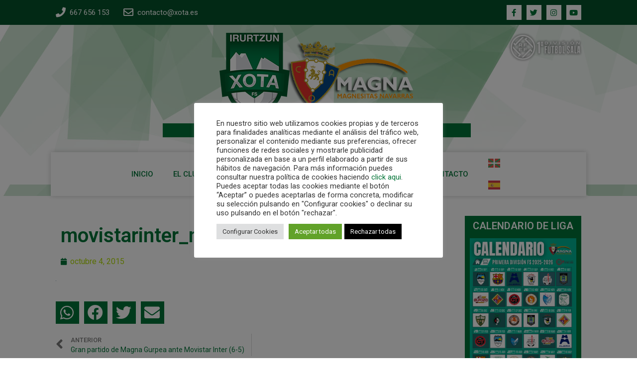

--- FILE ---
content_type: text/html; charset=UTF-8
request_url: https://xota.es/video-integro-del-movistar-inter-6-magna-gurpea-5/movistarinter_magna6/
body_size: 21596
content:
<!doctype html>
<html lang="es">
<head>
	<meta charset="UTF-8">
		<meta name="viewport" content="width=device-width, initial-scale=1">
	<link rel="profile" href="https://gmpg.org/xfn/11">
	<meta name='robots' content='index, follow, max-image-preview:large, max-snippet:-1, max-video-preview:-1' />

	<!-- This site is optimized with the Yoast SEO plugin v20.0 - https://yoast.com/wordpress/plugins/seo/ -->
	<title>movistarinter_magna6 - | Xota</title>
	<link rel="canonical" href="https://xota.es/video-integro-del-movistar-inter-6-magna-gurpea-5/movistarinter_magna6/" />
	<meta property="og:locale" content="es_ES" />
	<meta property="og:type" content="article" />
	<meta property="og:title" content="movistarinter_magna6 - | Xota" />
	<meta property="og:url" content="https://xota.es/video-integro-del-movistar-inter-6-magna-gurpea-5/movistarinter_magna6/" />
	<meta property="og:site_name" content="| Xota" />
	<meta name="twitter:card" content="summary_large_image" />
	<meta name="twitter:image" content="https://xota.es/wp-content/uploads/2015/10/movistarinter_magna6.jpg" />
	<script type="application/ld+json" class="yoast-schema-graph">{"@context":"https://schema.org","@graph":[{"@type":"WebPage","@id":"https://xota.es/video-integro-del-movistar-inter-6-magna-gurpea-5/movistarinter_magna6/","url":"https://xota.es/video-integro-del-movistar-inter-6-magna-gurpea-5/movistarinter_magna6/","name":"movistarinter_magna6 - | Xota","isPartOf":{"@id":"https://xota.es/#website"},"primaryImageOfPage":{"@id":"https://xota.es/video-integro-del-movistar-inter-6-magna-gurpea-5/movistarinter_magna6/#primaryimage"},"image":{"@id":"https://xota.es/video-integro-del-movistar-inter-6-magna-gurpea-5/movistarinter_magna6/#primaryimage"},"thumbnailUrl":"https://xota.es/wp-content/uploads/2015/10/movistarinter_magna6.jpg","datePublished":"2015-10-04T07:45:19+00:00","dateModified":"2015-10-04T07:45:19+00:00","breadcrumb":{"@id":"https://xota.es/video-integro-del-movistar-inter-6-magna-gurpea-5/movistarinter_magna6/#breadcrumb"},"inLanguage":"es","potentialAction":[{"@type":"ReadAction","target":["https://xota.es/video-integro-del-movistar-inter-6-magna-gurpea-5/movistarinter_magna6/"]}]},{"@type":"ImageObject","inLanguage":"es","@id":"https://xota.es/video-integro-del-movistar-inter-6-magna-gurpea-5/movistarinter_magna6/#primaryimage","url":"https://xota.es/wp-content/uploads/2015/10/movistarinter_magna6.jpg","contentUrl":"https://xota.es/wp-content/uploads/2015/10/movistarinter_magna6.jpg"},{"@type":"BreadcrumbList","@id":"https://xota.es/video-integro-del-movistar-inter-6-magna-gurpea-5/movistarinter_magna6/#breadcrumb","itemListElement":[{"@type":"ListItem","position":1,"name":"Gran partido de Magna Gurpea ante Movistar Inter (6-5)","item":"https://xota.es/video-integro-del-movistar-inter-6-magna-gurpea-5/"},{"@type":"ListItem","position":2,"name":"movistarinter_magna6"}]},{"@type":"WebSite","@id":"https://xota.es/#website","url":"https://xota.es/","name":"| Xota","description":"Web Oficial C.D. Xota. Equipo de fútbol sala navarro de primera división.","publisher":{"@id":"https://xota.es/#organization"},"potentialAction":[{"@type":"SearchAction","target":{"@type":"EntryPoint","urlTemplate":"https://xota.es/?s={search_term_string}"},"query-input":"required name=search_term_string"}],"inLanguage":"es"},{"@type":"Organization","@id":"https://xota.es/#organization","name":"Xota C.A. Osasuna Magna","url":"https://xota.es/","logo":{"@type":"ImageObject","inLanguage":"es","@id":"https://xota.es/#/schema/logo/image/","url":"https://xota.es/wp-content/uploads/2021/09/xota-osasuna-magna-logo.png","contentUrl":"https://xota.es/wp-content/uploads/2021/09/xota-osasuna-magna-logo.png","width":411,"height":173,"caption":"Xota C.A. Osasuna Magna"},"image":{"@id":"https://xota.es/#/schema/logo/image/"}}]}</script>
	<!-- / Yoast SEO plugin. -->


<link rel="alternate" type="application/rss+xml" title="| Xota &raquo; Feed" href="https://xota.es/feed/" />
<link rel="alternate" type="application/rss+xml" title="| Xota &raquo; Feed de los comentarios" href="https://xota.es/comments/feed/" />
		<!-- This site uses the Google Analytics by MonsterInsights plugin v8.12.1 - Using Analytics tracking - https://www.monsterinsights.com/ -->
							<script
				src="//www.googletagmanager.com/gtag/js?id=G-ZH5KVS2S84"  data-cfasync="false" data-wpfc-render="false" async></script>
			<script type="text/plain" data-cli-class="cli-blocker-script"  data-cli-script-type="analytics" data-cli-block="true"  data-cli-element-position="head" data-cfasync="false" data-wpfc-render="false">
				var mi_version = '8.12.1';
				var mi_track_user = true;
				var mi_no_track_reason = '';
				
								var disableStrs = [
										'ga-disable-G-ZH5KVS2S84',
														];

				/* Function to detect opted out users */
				function __gtagTrackerIsOptedOut() {
					for (var index = 0; index < disableStrs.length; index++) {
						if (document.cookie.indexOf(disableStrs[index] + '=true') > -1) {
							return true;
						}
					}

					return false;
				}

				/* Disable tracking if the opt-out cookie exists. */
				if (__gtagTrackerIsOptedOut()) {
					for (var index = 0; index < disableStrs.length; index++) {
						window[disableStrs[index]] = true;
					}
				}

				/* Opt-out function */
				function __gtagTrackerOptout() {
					for (var index = 0; index < disableStrs.length; index++) {
						document.cookie = disableStrs[index] + '=true; expires=Thu, 31 Dec 2099 23:59:59 UTC; path=/';
						window[disableStrs[index]] = true;
					}
				}

				if ('undefined' === typeof gaOptout) {
					function gaOptout() {
						__gtagTrackerOptout();
					}
				}
								window.dataLayer = window.dataLayer || [];

				window.MonsterInsightsDualTracker = {
					helpers: {},
					trackers: {},
				};
				if (mi_track_user) {
					function __gtagDataLayer() {
						dataLayer.push(arguments);
					}

					function __gtagTracker(type, name, parameters) {
						if (!parameters) {
							parameters = {};
						}

						if (parameters.send_to) {
							__gtagDataLayer.apply(null, arguments);
							return;
						}

						if (type === 'event') {
														parameters.send_to = monsterinsights_frontend.v4_id;
							var hookName = name;
							if (typeof parameters['event_category'] !== 'undefined') {
								hookName = parameters['event_category'] + ':' + name;
							}

							if (typeof MonsterInsightsDualTracker.trackers[hookName] !== 'undefined') {
								MonsterInsightsDualTracker.trackers[hookName](parameters);
							} else {
								__gtagDataLayer('event', name, parameters);
							}
							
													} else {
							__gtagDataLayer.apply(null, arguments);
						}
					}

					__gtagTracker('js', new Date());
					__gtagTracker('set', {
						'developer_id.dZGIzZG': true,
											});
										__gtagTracker('config', 'G-ZH5KVS2S84', {"forceSSL":"true","link_attribution":"true"} );
															window.gtag = __gtagTracker;										(function () {
						/* https://developers.google.com/analytics/devguides/collection/analyticsjs/ */
						/* ga and __gaTracker compatibility shim. */
						var noopfn = function () {
							return null;
						};
						var newtracker = function () {
							return new Tracker();
						};
						var Tracker = function () {
							return null;
						};
						var p = Tracker.prototype;
						p.get = noopfn;
						p.set = noopfn;
						p.send = function () {
							var args = Array.prototype.slice.call(arguments);
							args.unshift('send');
							__gaTracker.apply(null, args);
						};
						var __gaTracker = function () {
							var len = arguments.length;
							if (len === 0) {
								return;
							}
							var f = arguments[len - 1];
							if (typeof f !== 'object' || f === null || typeof f.hitCallback !== 'function') {
								if ('send' === arguments[0]) {
									var hitConverted, hitObject = false, action;
									if ('event' === arguments[1]) {
										if ('undefined' !== typeof arguments[3]) {
											hitObject = {
												'eventAction': arguments[3],
												'eventCategory': arguments[2],
												'eventLabel': arguments[4],
												'value': arguments[5] ? arguments[5] : 1,
											}
										}
									}
									if ('pageview' === arguments[1]) {
										if ('undefined' !== typeof arguments[2]) {
											hitObject = {
												'eventAction': 'page_view',
												'page_path': arguments[2],
											}
										}
									}
									if (typeof arguments[2] === 'object') {
										hitObject = arguments[2];
									}
									if (typeof arguments[5] === 'object') {
										Object.assign(hitObject, arguments[5]);
									}
									if ('undefined' !== typeof arguments[1].hitType) {
										hitObject = arguments[1];
										if ('pageview' === hitObject.hitType) {
											hitObject.eventAction = 'page_view';
										}
									}
									if (hitObject) {
										action = 'timing' === arguments[1].hitType ? 'timing_complete' : hitObject.eventAction;
										hitConverted = mapArgs(hitObject);
										__gtagTracker('event', action, hitConverted);
									}
								}
								return;
							}

							function mapArgs(args) {
								var arg, hit = {};
								var gaMap = {
									'eventCategory': 'event_category',
									'eventAction': 'event_action',
									'eventLabel': 'event_label',
									'eventValue': 'event_value',
									'nonInteraction': 'non_interaction',
									'timingCategory': 'event_category',
									'timingVar': 'name',
									'timingValue': 'value',
									'timingLabel': 'event_label',
									'page': 'page_path',
									'location': 'page_location',
									'title': 'page_title',
								};
								for (arg in args) {
																		if (!(!args.hasOwnProperty(arg) || !gaMap.hasOwnProperty(arg))) {
										hit[gaMap[arg]] = args[arg];
									} else {
										hit[arg] = args[arg];
									}
								}
								return hit;
							}

							try {
								f.hitCallback();
							} catch (ex) {
							}
						};
						__gaTracker.create = newtracker;
						__gaTracker.getByName = newtracker;
						__gaTracker.getAll = function () {
							return [];
						};
						__gaTracker.remove = noopfn;
						__gaTracker.loaded = true;
						window['__gaTracker'] = __gaTracker;
					})();
									} else {
										console.log("");
					(function () {
						function __gtagTracker() {
							return null;
						}

						window['__gtagTracker'] = __gtagTracker;
						window['gtag'] = __gtagTracker;
					})();
									}
			</script>
				<!-- / Google Analytics by MonsterInsights -->
		<script>
window._wpemojiSettings = {"baseUrl":"https:\/\/s.w.org\/images\/core\/emoji\/14.0.0\/72x72\/","ext":".png","svgUrl":"https:\/\/s.w.org\/images\/core\/emoji\/14.0.0\/svg\/","svgExt":".svg","source":{"concatemoji":"https:\/\/xota.es\/wp-includes\/js\/wp-emoji-release.min.js?ver=6.1.1"}};
/*! This file is auto-generated */
!function(e,a,t){var n,r,o,i=a.createElement("canvas"),p=i.getContext&&i.getContext("2d");function s(e,t){var a=String.fromCharCode,e=(p.clearRect(0,0,i.width,i.height),p.fillText(a.apply(this,e),0,0),i.toDataURL());return p.clearRect(0,0,i.width,i.height),p.fillText(a.apply(this,t),0,0),e===i.toDataURL()}function c(e){var t=a.createElement("script");t.src=e,t.defer=t.type="text/javascript",a.getElementsByTagName("head")[0].appendChild(t)}for(o=Array("flag","emoji"),t.supports={everything:!0,everythingExceptFlag:!0},r=0;r<o.length;r++)t.supports[o[r]]=function(e){if(p&&p.fillText)switch(p.textBaseline="top",p.font="600 32px Arial",e){case"flag":return s([127987,65039,8205,9895,65039],[127987,65039,8203,9895,65039])?!1:!s([55356,56826,55356,56819],[55356,56826,8203,55356,56819])&&!s([55356,57332,56128,56423,56128,56418,56128,56421,56128,56430,56128,56423,56128,56447],[55356,57332,8203,56128,56423,8203,56128,56418,8203,56128,56421,8203,56128,56430,8203,56128,56423,8203,56128,56447]);case"emoji":return!s([129777,127995,8205,129778,127999],[129777,127995,8203,129778,127999])}return!1}(o[r]),t.supports.everything=t.supports.everything&&t.supports[o[r]],"flag"!==o[r]&&(t.supports.everythingExceptFlag=t.supports.everythingExceptFlag&&t.supports[o[r]]);t.supports.everythingExceptFlag=t.supports.everythingExceptFlag&&!t.supports.flag,t.DOMReady=!1,t.readyCallback=function(){t.DOMReady=!0},t.supports.everything||(n=function(){t.readyCallback()},a.addEventListener?(a.addEventListener("DOMContentLoaded",n,!1),e.addEventListener("load",n,!1)):(e.attachEvent("onload",n),a.attachEvent("onreadystatechange",function(){"complete"===a.readyState&&t.readyCallback()})),(e=t.source||{}).concatemoji?c(e.concatemoji):e.wpemoji&&e.twemoji&&(c(e.twemoji),c(e.wpemoji)))}(window,document,window._wpemojiSettings);
</script>
<style>
img.wp-smiley,
img.emoji {
	display: inline !important;
	border: none !important;
	box-shadow: none !important;
	height: 1em !important;
	width: 1em !important;
	margin: 0 0.07em !important;
	vertical-align: -0.1em !important;
	background: none !important;
	padding: 0 !important;
}
</style>
	<link rel='stylesheet' id='wp-block-library-css' href='https://xota.es/wp-includes/css/dist/block-library/style.min.css?ver=6.1.1' media='all' />
<link rel='stylesheet' id='classic-theme-styles-css' href='https://xota.es/wp-includes/css/classic-themes.min.css?ver=1' media='all' />
<style id='global-styles-inline-css'>
body{--wp--preset--color--black: #000000;--wp--preset--color--cyan-bluish-gray: #abb8c3;--wp--preset--color--white: #ffffff;--wp--preset--color--pale-pink: #f78da7;--wp--preset--color--vivid-red: #cf2e2e;--wp--preset--color--luminous-vivid-orange: #ff6900;--wp--preset--color--luminous-vivid-amber: #fcb900;--wp--preset--color--light-green-cyan: #7bdcb5;--wp--preset--color--vivid-green-cyan: #00d084;--wp--preset--color--pale-cyan-blue: #8ed1fc;--wp--preset--color--vivid-cyan-blue: #0693e3;--wp--preset--color--vivid-purple: #9b51e0;--wp--preset--gradient--vivid-cyan-blue-to-vivid-purple: linear-gradient(135deg,rgba(6,147,227,1) 0%,rgb(155,81,224) 100%);--wp--preset--gradient--light-green-cyan-to-vivid-green-cyan: linear-gradient(135deg,rgb(122,220,180) 0%,rgb(0,208,130) 100%);--wp--preset--gradient--luminous-vivid-amber-to-luminous-vivid-orange: linear-gradient(135deg,rgba(252,185,0,1) 0%,rgba(255,105,0,1) 100%);--wp--preset--gradient--luminous-vivid-orange-to-vivid-red: linear-gradient(135deg,rgba(255,105,0,1) 0%,rgb(207,46,46) 100%);--wp--preset--gradient--very-light-gray-to-cyan-bluish-gray: linear-gradient(135deg,rgb(238,238,238) 0%,rgb(169,184,195) 100%);--wp--preset--gradient--cool-to-warm-spectrum: linear-gradient(135deg,rgb(74,234,220) 0%,rgb(151,120,209) 20%,rgb(207,42,186) 40%,rgb(238,44,130) 60%,rgb(251,105,98) 80%,rgb(254,248,76) 100%);--wp--preset--gradient--blush-light-purple: linear-gradient(135deg,rgb(255,206,236) 0%,rgb(152,150,240) 100%);--wp--preset--gradient--blush-bordeaux: linear-gradient(135deg,rgb(254,205,165) 0%,rgb(254,45,45) 50%,rgb(107,0,62) 100%);--wp--preset--gradient--luminous-dusk: linear-gradient(135deg,rgb(255,203,112) 0%,rgb(199,81,192) 50%,rgb(65,88,208) 100%);--wp--preset--gradient--pale-ocean: linear-gradient(135deg,rgb(255,245,203) 0%,rgb(182,227,212) 50%,rgb(51,167,181) 100%);--wp--preset--gradient--electric-grass: linear-gradient(135deg,rgb(202,248,128) 0%,rgb(113,206,126) 100%);--wp--preset--gradient--midnight: linear-gradient(135deg,rgb(2,3,129) 0%,rgb(40,116,252) 100%);--wp--preset--duotone--dark-grayscale: url('#wp-duotone-dark-grayscale');--wp--preset--duotone--grayscale: url('#wp-duotone-grayscale');--wp--preset--duotone--purple-yellow: url('#wp-duotone-purple-yellow');--wp--preset--duotone--blue-red: url('#wp-duotone-blue-red');--wp--preset--duotone--midnight: url('#wp-duotone-midnight');--wp--preset--duotone--magenta-yellow: url('#wp-duotone-magenta-yellow');--wp--preset--duotone--purple-green: url('#wp-duotone-purple-green');--wp--preset--duotone--blue-orange: url('#wp-duotone-blue-orange');--wp--preset--font-size--small: 13px;--wp--preset--font-size--medium: 20px;--wp--preset--font-size--large: 36px;--wp--preset--font-size--x-large: 42px;--wp--preset--spacing--20: 0.44rem;--wp--preset--spacing--30: 0.67rem;--wp--preset--spacing--40: 1rem;--wp--preset--spacing--50: 1.5rem;--wp--preset--spacing--60: 2.25rem;--wp--preset--spacing--70: 3.38rem;--wp--preset--spacing--80: 5.06rem;}:where(.is-layout-flex){gap: 0.5em;}body .is-layout-flow > .alignleft{float: left;margin-inline-start: 0;margin-inline-end: 2em;}body .is-layout-flow > .alignright{float: right;margin-inline-start: 2em;margin-inline-end: 0;}body .is-layout-flow > .aligncenter{margin-left: auto !important;margin-right: auto !important;}body .is-layout-constrained > .alignleft{float: left;margin-inline-start: 0;margin-inline-end: 2em;}body .is-layout-constrained > .alignright{float: right;margin-inline-start: 2em;margin-inline-end: 0;}body .is-layout-constrained > .aligncenter{margin-left: auto !important;margin-right: auto !important;}body .is-layout-constrained > :where(:not(.alignleft):not(.alignright):not(.alignfull)){max-width: var(--wp--style--global--content-size);margin-left: auto !important;margin-right: auto !important;}body .is-layout-constrained > .alignwide{max-width: var(--wp--style--global--wide-size);}body .is-layout-flex{display: flex;}body .is-layout-flex{flex-wrap: wrap;align-items: center;}body .is-layout-flex > *{margin: 0;}:where(.wp-block-columns.is-layout-flex){gap: 2em;}.has-black-color{color: var(--wp--preset--color--black) !important;}.has-cyan-bluish-gray-color{color: var(--wp--preset--color--cyan-bluish-gray) !important;}.has-white-color{color: var(--wp--preset--color--white) !important;}.has-pale-pink-color{color: var(--wp--preset--color--pale-pink) !important;}.has-vivid-red-color{color: var(--wp--preset--color--vivid-red) !important;}.has-luminous-vivid-orange-color{color: var(--wp--preset--color--luminous-vivid-orange) !important;}.has-luminous-vivid-amber-color{color: var(--wp--preset--color--luminous-vivid-amber) !important;}.has-light-green-cyan-color{color: var(--wp--preset--color--light-green-cyan) !important;}.has-vivid-green-cyan-color{color: var(--wp--preset--color--vivid-green-cyan) !important;}.has-pale-cyan-blue-color{color: var(--wp--preset--color--pale-cyan-blue) !important;}.has-vivid-cyan-blue-color{color: var(--wp--preset--color--vivid-cyan-blue) !important;}.has-vivid-purple-color{color: var(--wp--preset--color--vivid-purple) !important;}.has-black-background-color{background-color: var(--wp--preset--color--black) !important;}.has-cyan-bluish-gray-background-color{background-color: var(--wp--preset--color--cyan-bluish-gray) !important;}.has-white-background-color{background-color: var(--wp--preset--color--white) !important;}.has-pale-pink-background-color{background-color: var(--wp--preset--color--pale-pink) !important;}.has-vivid-red-background-color{background-color: var(--wp--preset--color--vivid-red) !important;}.has-luminous-vivid-orange-background-color{background-color: var(--wp--preset--color--luminous-vivid-orange) !important;}.has-luminous-vivid-amber-background-color{background-color: var(--wp--preset--color--luminous-vivid-amber) !important;}.has-light-green-cyan-background-color{background-color: var(--wp--preset--color--light-green-cyan) !important;}.has-vivid-green-cyan-background-color{background-color: var(--wp--preset--color--vivid-green-cyan) !important;}.has-pale-cyan-blue-background-color{background-color: var(--wp--preset--color--pale-cyan-blue) !important;}.has-vivid-cyan-blue-background-color{background-color: var(--wp--preset--color--vivid-cyan-blue) !important;}.has-vivid-purple-background-color{background-color: var(--wp--preset--color--vivid-purple) !important;}.has-black-border-color{border-color: var(--wp--preset--color--black) !important;}.has-cyan-bluish-gray-border-color{border-color: var(--wp--preset--color--cyan-bluish-gray) !important;}.has-white-border-color{border-color: var(--wp--preset--color--white) !important;}.has-pale-pink-border-color{border-color: var(--wp--preset--color--pale-pink) !important;}.has-vivid-red-border-color{border-color: var(--wp--preset--color--vivid-red) !important;}.has-luminous-vivid-orange-border-color{border-color: var(--wp--preset--color--luminous-vivid-orange) !important;}.has-luminous-vivid-amber-border-color{border-color: var(--wp--preset--color--luminous-vivid-amber) !important;}.has-light-green-cyan-border-color{border-color: var(--wp--preset--color--light-green-cyan) !important;}.has-vivid-green-cyan-border-color{border-color: var(--wp--preset--color--vivid-green-cyan) !important;}.has-pale-cyan-blue-border-color{border-color: var(--wp--preset--color--pale-cyan-blue) !important;}.has-vivid-cyan-blue-border-color{border-color: var(--wp--preset--color--vivid-cyan-blue) !important;}.has-vivid-purple-border-color{border-color: var(--wp--preset--color--vivid-purple) !important;}.has-vivid-cyan-blue-to-vivid-purple-gradient-background{background: var(--wp--preset--gradient--vivid-cyan-blue-to-vivid-purple) !important;}.has-light-green-cyan-to-vivid-green-cyan-gradient-background{background: var(--wp--preset--gradient--light-green-cyan-to-vivid-green-cyan) !important;}.has-luminous-vivid-amber-to-luminous-vivid-orange-gradient-background{background: var(--wp--preset--gradient--luminous-vivid-amber-to-luminous-vivid-orange) !important;}.has-luminous-vivid-orange-to-vivid-red-gradient-background{background: var(--wp--preset--gradient--luminous-vivid-orange-to-vivid-red) !important;}.has-very-light-gray-to-cyan-bluish-gray-gradient-background{background: var(--wp--preset--gradient--very-light-gray-to-cyan-bluish-gray) !important;}.has-cool-to-warm-spectrum-gradient-background{background: var(--wp--preset--gradient--cool-to-warm-spectrum) !important;}.has-blush-light-purple-gradient-background{background: var(--wp--preset--gradient--blush-light-purple) !important;}.has-blush-bordeaux-gradient-background{background: var(--wp--preset--gradient--blush-bordeaux) !important;}.has-luminous-dusk-gradient-background{background: var(--wp--preset--gradient--luminous-dusk) !important;}.has-pale-ocean-gradient-background{background: var(--wp--preset--gradient--pale-ocean) !important;}.has-electric-grass-gradient-background{background: var(--wp--preset--gradient--electric-grass) !important;}.has-midnight-gradient-background{background: var(--wp--preset--gradient--midnight) !important;}.has-small-font-size{font-size: var(--wp--preset--font-size--small) !important;}.has-medium-font-size{font-size: var(--wp--preset--font-size--medium) !important;}.has-large-font-size{font-size: var(--wp--preset--font-size--large) !important;}.has-x-large-font-size{font-size: var(--wp--preset--font-size--x-large) !important;}
.wp-block-navigation a:where(:not(.wp-element-button)){color: inherit;}
:where(.wp-block-columns.is-layout-flex){gap: 2em;}
.wp-block-pullquote{font-size: 1.5em;line-height: 1.6;}
</style>
<link rel='stylesheet' id='blossomthemes-instagram-feed-css' href='https://xota.es/wp-content/plugins/blossomthemes-instagram-feed/public/css/blossomthemes-instagram-feed-public.css?ver=2.0.4' media='all' />
<link rel='stylesheet' id='magnific-popup-css' href='https://xota.es/wp-content/plugins/blossomthemes-instagram-feed/public/css/magnific-popup.min.css?ver=1.0.0' media='all' />
<link rel='stylesheet' id='cookie-law-info-css' href='https://xota.es/wp-content/plugins/cookie-law-info/legacy/public/css/cookie-law-info-public.css?ver=3.0.8' media='all' />
<link rel='stylesheet' id='cookie-law-info-gdpr-css' href='https://xota.es/wp-content/plugins/cookie-law-info/legacy/public/css/cookie-law-info-gdpr.css?ver=3.0.8' media='all' />
<link rel='stylesheet' id='cool-tag-cloud-css' href='https://xota.es/wp-content/plugins/cool-tag-cloud/inc/cool-tag-cloud.css?ver=2.25' media='all' />
<link rel='stylesheet' id='ctf_styles-css' href='https://xota.es/wp-content/plugins/custom-twitter-feeds/css/ctf-styles.min.css?ver=2.0.4' media='all' />
<link rel='stylesheet' id='wp-pagenavi-css' href='https://xota.es/wp-content/plugins/wp-pagenavi/pagenavi-css.css?ver=2.70' media='all' />
<link rel='stylesheet' id='hello-elementor-css' href='https://xota.es/wp-content/themes/hello-elementor/style.min.css?ver=2.6.1' media='all' />
<link rel='stylesheet' id='hello-elementor-theme-style-css' href='https://xota.es/wp-content/themes/hello-elementor/theme.min.css?ver=2.6.1' media='all' />
<link rel='stylesheet' id='elementor-frontend-css' href='https://xota.es/wp-content/plugins/elementor/assets/css/frontend-lite.min.css?ver=3.10.2' media='all' />
<link rel='stylesheet' id='elementor-post-10035-css' href='https://xota.es/wp-content/uploads/elementor/css/post-10035.css?ver=1675276571' media='all' />
<link rel='stylesheet' id='elementor-icons-css' href='https://xota.es/wp-content/plugins/elementor/assets/lib/eicons/css/elementor-icons.min.css?ver=5.17.0' media='all' />
<link rel='stylesheet' id='elementor-pro-css' href='https://xota.es/wp-content/plugins/elementor-pro/assets/css/frontend-lite.min.css?ver=3.10.3' media='all' />
<link rel='stylesheet' id='elementor-global-css' href='https://xota.es/wp-content/uploads/elementor/css/global.css?ver=1675276571' media='all' />
<link rel='stylesheet' id='elementor-post-10294-css' href='https://xota.es/wp-content/uploads/elementor/css/post-10294.css?ver=1724310371' media='all' />
<link rel='stylesheet' id='elementor-post-10316-css' href='https://xota.es/wp-content/uploads/elementor/css/post-10316.css?ver=1766423896' media='all' />
<link rel='stylesheet' id='elementor-post-10425-css' href='https://xota.es/wp-content/uploads/elementor/css/post-10425.css?ver=1756662383' media='all' />
<link rel='stylesheet' id='newsletter-css' href='https://xota.es/wp-content/plugins/newsletter/style.css?ver=7.6.0' media='all' />
<link rel='stylesheet' id='google-fonts-1-css' href='https://fonts.googleapis.com/css?family=Roboto%3A100%2C100italic%2C200%2C200italic%2C300%2C300italic%2C400%2C400italic%2C500%2C500italic%2C600%2C600italic%2C700%2C700italic%2C800%2C800italic%2C900%2C900italic%7CRoboto+Slab%3A100%2C100italic%2C200%2C200italic%2C300%2C300italic%2C400%2C400italic%2C500%2C500italic%2C600%2C600italic%2C700%2C700italic%2C800%2C800italic%2C900%2C900italic&#038;display=auto&#038;ver=6.1.1' media='all' />
<link rel='stylesheet' id='elementor-icons-shared-0-css' href='https://xota.es/wp-content/plugins/elementor/assets/lib/font-awesome/css/fontawesome.min.css?ver=5.15.3' media='all' />
<link rel='stylesheet' id='elementor-icons-fa-solid-css' href='https://xota.es/wp-content/plugins/elementor/assets/lib/font-awesome/css/solid.min.css?ver=5.15.3' media='all' />
<link rel='stylesheet' id='elementor-icons-fa-regular-css' href='https://xota.es/wp-content/plugins/elementor/assets/lib/font-awesome/css/regular.min.css?ver=5.15.3' media='all' />
<link rel='stylesheet' id='elementor-icons-fa-brands-css' href='https://xota.es/wp-content/plugins/elementor/assets/lib/font-awesome/css/brands.min.css?ver=5.15.3' media='all' />
<link rel="preconnect" href="https://fonts.gstatic.com/" crossorigin><script type="text/plain" data-cli-class="cli-blocker-script"  data-cli-script-type="analytics" data-cli-block="true"  data-cli-element-position="head" src='https://xota.es/wp-content/plugins/google-analytics-for-wordpress/assets/js/frontend-gtag.min.js?ver=8.12.1' id='monsterinsights-frontend-script-js'></script>
<script data-cfasync="false" data-wpfc-render="false" id='monsterinsights-frontend-script-js-extra'>var monsterinsights_frontend = {"js_events_tracking":"true","download_extensions":"doc,pdf,ppt,zip,xls,docx,pptx,xlsx","inbound_paths":"[{\"path\":\"\\\/go\\\/\",\"label\":\"affiliate\"},{\"path\":\"\\\/recommend\\\/\",\"label\":\"affiliate\"}]","home_url":"https:\/\/xota.es","hash_tracking":"false","ua":"","v4_id":"G-ZH5KVS2S84"};</script>
<script src='https://xota.es/wp-includes/js/jquery/jquery.min.js?ver=3.6.1' id='jquery-core-js'></script>
<script src='https://xota.es/wp-includes/js/jquery/jquery-migrate.min.js?ver=3.3.2' id='jquery-migrate-js'></script>
<script id='cookie-law-info-js-extra'>
var Cli_Data = {"nn_cookie_ids":["CONSENT","_ga_ZH5KVS2S84","_ga","yt-remote-device-id","yt-remote-connected-devices","test_cookie","VISITOR_INFO1_LIVE","IDE","elementor","YSC","cookielawinfo-checkbox-advertisement"],"cookielist":[],"non_necessary_cookies":{"necessary":["elementor"],"analytics":["CONSENT","_ga_ZH5KVS2S84","_ga"],"advertisement":["yt-remote-device-id","yt-remote-connected-devices","test_cookie","VISITOR_INFO1_LIVE","IDE","YSC"]},"ccpaEnabled":"","ccpaRegionBased":"","ccpaBarEnabled":"","strictlyEnabled":["necessary","obligatoire"],"ccpaType":"gdpr","js_blocking":"1","custom_integration":"","triggerDomRefresh":"","secure_cookies":""};
var cli_cookiebar_settings = {"animate_speed_hide":"500","animate_speed_show":"500","background":"#FFF","border":"#b1a6a6c2","border_on":"","button_1_button_colour":"#61a229","button_1_button_hover":"#4e8221","button_1_link_colour":"#fff","button_1_as_button":"1","button_1_new_win":"","button_2_button_colour":"#333","button_2_button_hover":"#292929","button_2_link_colour":"#444","button_2_as_button":"","button_2_hidebar":"","button_3_button_colour":"#000000","button_3_button_hover":"#000000","button_3_link_colour":"#ffffff","button_3_as_button":"1","button_3_new_win":"","button_4_button_colour":"#dedfe0","button_4_button_hover":"#b2b2b3","button_4_link_colour":"#333333","button_4_as_button":"1","button_7_button_colour":"#61a229","button_7_button_hover":"#4e8221","button_7_link_colour":"#fff","button_7_as_button":"1","button_7_new_win":"","font_family":"inherit","header_fix":"","notify_animate_hide":"1","notify_animate_show":"","notify_div_id":"#cookie-law-info-bar","notify_position_horizontal":"right","notify_position_vertical":"bottom","scroll_close":"","scroll_close_reload":"","accept_close_reload":"","reject_close_reload":"","showagain_tab":"","showagain_background":"#fff","showagain_border":"#000","showagain_div_id":"#cookie-law-info-again","showagain_x_position":"100px","text":"#333333","show_once_yn":"","show_once":"10000","logging_on":"","as_popup":"","popup_overlay":"1","bar_heading_text":"","cookie_bar_as":"popup","popup_showagain_position":"bottom-right","widget_position":"left"};
var log_object = {"ajax_url":"https:\/\/xota.es\/wp-admin\/admin-ajax.php"};
</script>
<script src='https://xota.es/wp-content/plugins/cookie-law-info/legacy/public/js/cookie-law-info-public.js?ver=3.0.8' id='cookie-law-info-js'></script>
<link rel="https://api.w.org/" href="https://xota.es/wp-json/" /><link rel="alternate" type="application/json" href="https://xota.es/wp-json/wp/v2/media/4260" /><link rel="EditURI" type="application/rsd+xml" title="RSD" href="https://xota.es/xmlrpc.php?rsd" />
<link rel="wlwmanifest" type="application/wlwmanifest+xml" href="https://xota.es/wp-includes/wlwmanifest.xml" />
<meta name="generator" content="WordPress 6.1.1" />
<link rel='shortlink' href='https://xota.es/?p=4260' />
<link rel="alternate" type="application/json+oembed" href="https://xota.es/wp-json/oembed/1.0/embed?url=https%3A%2F%2Fxota.es%2Fvideo-integro-del-movistar-inter-6-magna-gurpea-5%2Fmovistarinter_magna6%2F" />
<link rel="alternate" type="text/xml+oembed" href="https://xota.es/wp-json/oembed/1.0/embed?url=https%3A%2F%2Fxota.es%2Fvideo-integro-del-movistar-inter-6-magna-gurpea-5%2Fmovistarinter_magna6%2F&#038;format=xml" />
<link rel="icon" href="https://xota.es/wp-content/uploads/2021/01/cropped-ESCUDO-XOTA-oriol-banda-1-32x32.png" sizes="32x32" />
<link rel="icon" href="https://xota.es/wp-content/uploads/2021/01/cropped-ESCUDO-XOTA-oriol-banda-1-192x192.png" sizes="192x192" />
<link rel="apple-touch-icon" href="https://xota.es/wp-content/uploads/2021/01/cropped-ESCUDO-XOTA-oriol-banda-1-180x180.png" />
<meta name="msapplication-TileImage" content="https://xota.es/wp-content/uploads/2021/01/cropped-ESCUDO-XOTA-oriol-banda-1-270x270.png" />
		<style id="wp-custom-css">
			a:active, a:link {
    color: #007437;
}
a:active, a:hover {
    color: #AFDB01;
}
a:active, a:visited {
    color: #AFDB01;
}		</style>
		</head>
<body data-rsssl=1 class="attachment attachment-template-default single single-attachment postid-4260 attachmentid-4260 attachment-jpeg wp-custom-logo elementor-default elementor-kit-10035 elementor-page-10425">

<svg xmlns="http://www.w3.org/2000/svg" viewBox="0 0 0 0" width="0" height="0" focusable="false" role="none" style="visibility: hidden; position: absolute; left: -9999px; overflow: hidden;" ><defs><filter id="wp-duotone-dark-grayscale"><feColorMatrix color-interpolation-filters="sRGB" type="matrix" values=" .299 .587 .114 0 0 .299 .587 .114 0 0 .299 .587 .114 0 0 .299 .587 .114 0 0 " /><feComponentTransfer color-interpolation-filters="sRGB" ><feFuncR type="table" tableValues="0 0.49803921568627" /><feFuncG type="table" tableValues="0 0.49803921568627" /><feFuncB type="table" tableValues="0 0.49803921568627" /><feFuncA type="table" tableValues="1 1" /></feComponentTransfer><feComposite in2="SourceGraphic" operator="in" /></filter></defs></svg><svg xmlns="http://www.w3.org/2000/svg" viewBox="0 0 0 0" width="0" height="0" focusable="false" role="none" style="visibility: hidden; position: absolute; left: -9999px; overflow: hidden;" ><defs><filter id="wp-duotone-grayscale"><feColorMatrix color-interpolation-filters="sRGB" type="matrix" values=" .299 .587 .114 0 0 .299 .587 .114 0 0 .299 .587 .114 0 0 .299 .587 .114 0 0 " /><feComponentTransfer color-interpolation-filters="sRGB" ><feFuncR type="table" tableValues="0 1" /><feFuncG type="table" tableValues="0 1" /><feFuncB type="table" tableValues="0 1" /><feFuncA type="table" tableValues="1 1" /></feComponentTransfer><feComposite in2="SourceGraphic" operator="in" /></filter></defs></svg><svg xmlns="http://www.w3.org/2000/svg" viewBox="0 0 0 0" width="0" height="0" focusable="false" role="none" style="visibility: hidden; position: absolute; left: -9999px; overflow: hidden;" ><defs><filter id="wp-duotone-purple-yellow"><feColorMatrix color-interpolation-filters="sRGB" type="matrix" values=" .299 .587 .114 0 0 .299 .587 .114 0 0 .299 .587 .114 0 0 .299 .587 .114 0 0 " /><feComponentTransfer color-interpolation-filters="sRGB" ><feFuncR type="table" tableValues="0.54901960784314 0.98823529411765" /><feFuncG type="table" tableValues="0 1" /><feFuncB type="table" tableValues="0.71764705882353 0.25490196078431" /><feFuncA type="table" tableValues="1 1" /></feComponentTransfer><feComposite in2="SourceGraphic" operator="in" /></filter></defs></svg><svg xmlns="http://www.w3.org/2000/svg" viewBox="0 0 0 0" width="0" height="0" focusable="false" role="none" style="visibility: hidden; position: absolute; left: -9999px; overflow: hidden;" ><defs><filter id="wp-duotone-blue-red"><feColorMatrix color-interpolation-filters="sRGB" type="matrix" values=" .299 .587 .114 0 0 .299 .587 .114 0 0 .299 .587 .114 0 0 .299 .587 .114 0 0 " /><feComponentTransfer color-interpolation-filters="sRGB" ><feFuncR type="table" tableValues="0 1" /><feFuncG type="table" tableValues="0 0.27843137254902" /><feFuncB type="table" tableValues="0.5921568627451 0.27843137254902" /><feFuncA type="table" tableValues="1 1" /></feComponentTransfer><feComposite in2="SourceGraphic" operator="in" /></filter></defs></svg><svg xmlns="http://www.w3.org/2000/svg" viewBox="0 0 0 0" width="0" height="0" focusable="false" role="none" style="visibility: hidden; position: absolute; left: -9999px; overflow: hidden;" ><defs><filter id="wp-duotone-midnight"><feColorMatrix color-interpolation-filters="sRGB" type="matrix" values=" .299 .587 .114 0 0 .299 .587 .114 0 0 .299 .587 .114 0 0 .299 .587 .114 0 0 " /><feComponentTransfer color-interpolation-filters="sRGB" ><feFuncR type="table" tableValues="0 0" /><feFuncG type="table" tableValues="0 0.64705882352941" /><feFuncB type="table" tableValues="0 1" /><feFuncA type="table" tableValues="1 1" /></feComponentTransfer><feComposite in2="SourceGraphic" operator="in" /></filter></defs></svg><svg xmlns="http://www.w3.org/2000/svg" viewBox="0 0 0 0" width="0" height="0" focusable="false" role="none" style="visibility: hidden; position: absolute; left: -9999px; overflow: hidden;" ><defs><filter id="wp-duotone-magenta-yellow"><feColorMatrix color-interpolation-filters="sRGB" type="matrix" values=" .299 .587 .114 0 0 .299 .587 .114 0 0 .299 .587 .114 0 0 .299 .587 .114 0 0 " /><feComponentTransfer color-interpolation-filters="sRGB" ><feFuncR type="table" tableValues="0.78039215686275 1" /><feFuncG type="table" tableValues="0 0.94901960784314" /><feFuncB type="table" tableValues="0.35294117647059 0.47058823529412" /><feFuncA type="table" tableValues="1 1" /></feComponentTransfer><feComposite in2="SourceGraphic" operator="in" /></filter></defs></svg><svg xmlns="http://www.w3.org/2000/svg" viewBox="0 0 0 0" width="0" height="0" focusable="false" role="none" style="visibility: hidden; position: absolute; left: -9999px; overflow: hidden;" ><defs><filter id="wp-duotone-purple-green"><feColorMatrix color-interpolation-filters="sRGB" type="matrix" values=" .299 .587 .114 0 0 .299 .587 .114 0 0 .299 .587 .114 0 0 .299 .587 .114 0 0 " /><feComponentTransfer color-interpolation-filters="sRGB" ><feFuncR type="table" tableValues="0.65098039215686 0.40392156862745" /><feFuncG type="table" tableValues="0 1" /><feFuncB type="table" tableValues="0.44705882352941 0.4" /><feFuncA type="table" tableValues="1 1" /></feComponentTransfer><feComposite in2="SourceGraphic" operator="in" /></filter></defs></svg><svg xmlns="http://www.w3.org/2000/svg" viewBox="0 0 0 0" width="0" height="0" focusable="false" role="none" style="visibility: hidden; position: absolute; left: -9999px; overflow: hidden;" ><defs><filter id="wp-duotone-blue-orange"><feColorMatrix color-interpolation-filters="sRGB" type="matrix" values=" .299 .587 .114 0 0 .299 .587 .114 0 0 .299 .587 .114 0 0 .299 .587 .114 0 0 " /><feComponentTransfer color-interpolation-filters="sRGB" ><feFuncR type="table" tableValues="0.098039215686275 1" /><feFuncG type="table" tableValues="0 0.66274509803922" /><feFuncB type="table" tableValues="0.84705882352941 0.41960784313725" /><feFuncA type="table" tableValues="1 1" /></feComponentTransfer><feComposite in2="SourceGraphic" operator="in" /></filter></defs></svg>
<a class="skip-link screen-reader-text" href="#content">
	Ir al contenido</a>

		<div data-elementor-type="header" data-elementor-id="10294" class="elementor elementor-10294 elementor-location-header">
								<section class="elementor-section elementor-top-section elementor-element elementor-element-7f8f81cd elementor-section-height-min-height elementor-section-content-middle elementor-section-full_width elementor-section-height-default elementor-section-items-middle" data-id="7f8f81cd" data-element_type="section" data-settings="{&quot;background_background&quot;:&quot;classic&quot;}">
						<div class="elementor-container elementor-column-gap-default">
					<div class="elementor-column elementor-col-50 elementor-top-column elementor-element elementor-element-19d7ad26" data-id="19d7ad26" data-element_type="column">
			<div class="elementor-widget-wrap elementor-element-populated">
								<div class="elementor-element elementor-element-117476d3 elementor-icon-list--layout-inline elementor-mobile-align-center elementor-hidden-phone elementor-list-item-link-full_width elementor-widget elementor-widget-icon-list" data-id="117476d3" data-element_type="widget" data-widget_type="icon-list.default">
				<div class="elementor-widget-container">
			<link rel="stylesheet" href="https://xota.es/wp-content/plugins/elementor/assets/css/widget-icon-list.min.css">		<ul class="elementor-icon-list-items elementor-inline-items">
							<li class="elementor-icon-list-item elementor-inline-item">
											<span class="elementor-icon-list-icon">
							<i aria-hidden="true" class="fas fa-phone"></i>						</span>
										<span class="elementor-icon-list-text"> 667 656 153</span>
									</li>
								<li class="elementor-icon-list-item elementor-inline-item">
											<a href="mailto:contacto@xota.es">

												<span class="elementor-icon-list-icon">
							<i aria-hidden="true" class="far fa-envelope"></i>						</span>
										<span class="elementor-icon-list-text">contacto@xota.es</span>
											</a>
									</li>
						</ul>
				</div>
				</div>
					</div>
		</div>
				<div class="elementor-column elementor-col-50 elementor-top-column elementor-element elementor-element-63782442" data-id="63782442" data-element_type="column">
			<div class="elementor-widget-wrap elementor-element-populated">
								<div class="elementor-element elementor-element-30d9ead7 e-grid-align-right e-grid-align-mobile-center elementor-shape-square elementor-grid-0 elementor-widget elementor-widget-social-icons" data-id="30d9ead7" data-element_type="widget" data-widget_type="social-icons.default">
				<div class="elementor-widget-container">
			<style>/*! elementor - v3.10.2 - 29-01-2023 */
.elementor-widget-social-icons.elementor-grid-0 .elementor-widget-container,.elementor-widget-social-icons.elementor-grid-mobile-0 .elementor-widget-container,.elementor-widget-social-icons.elementor-grid-tablet-0 .elementor-widget-container{line-height:1;font-size:0}.elementor-widget-social-icons:not(.elementor-grid-0):not(.elementor-grid-tablet-0):not(.elementor-grid-mobile-0) .elementor-grid{display:inline-grid}.elementor-widget-social-icons .elementor-grid{grid-column-gap:var(--grid-column-gap,5px);grid-row-gap:var(--grid-row-gap,5px);grid-template-columns:var(--grid-template-columns);justify-content:var(--justify-content,center);justify-items:var(--justify-content,center)}.elementor-icon.elementor-social-icon{font-size:var(--icon-size,25px);line-height:var(--icon-size,25px);width:calc(var(--icon-size, 25px) + (2 * var(--icon-padding, .5em)));height:calc(var(--icon-size, 25px) + (2 * var(--icon-padding, .5em)))}.elementor-social-icon{--e-social-icon-icon-color:#fff;display:inline-flex;background-color:#818a91;align-items:center;justify-content:center;text-align:center;cursor:pointer}.elementor-social-icon i{color:var(--e-social-icon-icon-color)}.elementor-social-icon svg{fill:var(--e-social-icon-icon-color)}.elementor-social-icon:last-child{margin:0}.elementor-social-icon:hover{opacity:.9;color:#fff}.elementor-social-icon-android{background-color:#a4c639}.elementor-social-icon-apple{background-color:#999}.elementor-social-icon-behance{background-color:#1769ff}.elementor-social-icon-bitbucket{background-color:#205081}.elementor-social-icon-codepen{background-color:#000}.elementor-social-icon-delicious{background-color:#39f}.elementor-social-icon-deviantart{background-color:#05cc47}.elementor-social-icon-digg{background-color:#005be2}.elementor-social-icon-dribbble{background-color:#ea4c89}.elementor-social-icon-elementor{background-color:#d30c5c}.elementor-social-icon-envelope{background-color:#ea4335}.elementor-social-icon-facebook,.elementor-social-icon-facebook-f{background-color:#3b5998}.elementor-social-icon-flickr{background-color:#0063dc}.elementor-social-icon-foursquare{background-color:#2d5be3}.elementor-social-icon-free-code-camp,.elementor-social-icon-freecodecamp{background-color:#006400}.elementor-social-icon-github{background-color:#333}.elementor-social-icon-gitlab{background-color:#e24329}.elementor-social-icon-globe{background-color:#818a91}.elementor-social-icon-google-plus,.elementor-social-icon-google-plus-g{background-color:#dd4b39}.elementor-social-icon-houzz{background-color:#7ac142}.elementor-social-icon-instagram{background-color:#262626}.elementor-social-icon-jsfiddle{background-color:#487aa2}.elementor-social-icon-link{background-color:#818a91}.elementor-social-icon-linkedin,.elementor-social-icon-linkedin-in{background-color:#0077b5}.elementor-social-icon-medium{background-color:#00ab6b}.elementor-social-icon-meetup{background-color:#ec1c40}.elementor-social-icon-mixcloud{background-color:#273a4b}.elementor-social-icon-odnoklassniki{background-color:#f4731c}.elementor-social-icon-pinterest{background-color:#bd081c}.elementor-social-icon-product-hunt{background-color:#da552f}.elementor-social-icon-reddit{background-color:#ff4500}.elementor-social-icon-rss{background-color:#f26522}.elementor-social-icon-shopping-cart{background-color:#4caf50}.elementor-social-icon-skype{background-color:#00aff0}.elementor-social-icon-slideshare{background-color:#0077b5}.elementor-social-icon-snapchat{background-color:#fffc00}.elementor-social-icon-soundcloud{background-color:#f80}.elementor-social-icon-spotify{background-color:#2ebd59}.elementor-social-icon-stack-overflow{background-color:#fe7a15}.elementor-social-icon-steam{background-color:#00adee}.elementor-social-icon-stumbleupon{background-color:#eb4924}.elementor-social-icon-telegram{background-color:#2ca5e0}.elementor-social-icon-thumb-tack{background-color:#1aa1d8}.elementor-social-icon-tripadvisor{background-color:#589442}.elementor-social-icon-tumblr{background-color:#35465c}.elementor-social-icon-twitch{background-color:#6441a5}.elementor-social-icon-twitter{background-color:#1da1f2}.elementor-social-icon-viber{background-color:#665cac}.elementor-social-icon-vimeo{background-color:#1ab7ea}.elementor-social-icon-vk{background-color:#45668e}.elementor-social-icon-weibo{background-color:#dd2430}.elementor-social-icon-weixin{background-color:#31a918}.elementor-social-icon-whatsapp{background-color:#25d366}.elementor-social-icon-wordpress{background-color:#21759b}.elementor-social-icon-xing{background-color:#026466}.elementor-social-icon-yelp{background-color:#af0606}.elementor-social-icon-youtube{background-color:#cd201f}.elementor-social-icon-500px{background-color:#0099e5}.elementor-shape-rounded .elementor-icon.elementor-social-icon{border-radius:10%}.elementor-shape-circle .elementor-icon.elementor-social-icon{border-radius:50%}</style>		<div class="elementor-social-icons-wrapper elementor-grid">
							<span class="elementor-grid-item">
					<a class="elementor-icon elementor-social-icon elementor-social-icon-facebook-f elementor-repeater-item-5646027" href="https://www.facebook.com/CDXOTA" target="_blank">
						<span class="elementor-screen-only">Facebook-f</span>
						<i class="fab fa-facebook-f"></i>					</a>
				</span>
							<span class="elementor-grid-item">
					<a class="elementor-icon elementor-social-icon elementor-social-icon-twitter elementor-repeater-item-72bc942" href="https://twitter.com/CDXOTA" target="_blank">
						<span class="elementor-screen-only">Twitter</span>
						<i class="fab fa-twitter"></i>					</a>
				</span>
							<span class="elementor-grid-item">
					<a class="elementor-icon elementor-social-icon elementor-social-icon-instagram elementor-repeater-item-7c2bcc0" href="https://www.instagram.com/c.d.xota/" target="_blank">
						<span class="elementor-screen-only">Instagram</span>
						<i class="fab fa-instagram"></i>					</a>
				</span>
							<span class="elementor-grid-item">
					<a class="elementor-icon elementor-social-icon elementor-social-icon-youtube elementor-repeater-item-4b27cd1" href="https://www.youtube.com/channel/UCgBMTfMptjesCqCigxhP0kA" target="_blank">
						<span class="elementor-screen-only">Youtube</span>
						<i class="fab fa-youtube"></i>					</a>
				</span>
					</div>
				</div>
				</div>
					</div>
		</div>
							</div>
		</section>
				<section class="elementor-section elementor-top-section elementor-element elementor-element-3780548b elementor-section-content-middle elementor-section-full_width elementor-hidden-mobile elementor-section-height-default elementor-section-height-default" data-id="3780548b" data-element_type="section">
							<div class="elementor-background-overlay"></div>
							<div class="elementor-container elementor-column-gap-no">
					<div class="elementor-column elementor-col-100 elementor-top-column elementor-element elementor-element-9dc5338" data-id="9dc5338" data-element_type="column">
			<div class="elementor-widget-wrap elementor-element-populated">
								<section class="elementor-section elementor-inner-section elementor-element elementor-element-5595b0f elementor-section-full_width elementor-section-height-default elementor-section-height-default" data-id="5595b0f" data-element_type="section">
						<div class="elementor-container elementor-column-gap-default">
					<div class="elementor-column elementor-col-33 elementor-inner-column elementor-element elementor-element-9ade0a5" data-id="9ade0a5" data-element_type="column">
			<div class="elementor-widget-wrap">
									</div>
		</div>
				<div class="elementor-column elementor-col-33 elementor-inner-column elementor-element elementor-element-bb06d9a" data-id="bb06d9a" data-element_type="column">
			<div class="elementor-widget-wrap elementor-element-populated">
								<div class="elementor-element elementor-element-3debfdf elementor-widget elementor-widget-image" data-id="3debfdf" data-element_type="widget" data-widget_type="image.default">
				<div class="elementor-widget-container">
			<style>/*! elementor - v3.10.2 - 29-01-2023 */
.elementor-widget-image{text-align:center}.elementor-widget-image a{display:inline-block}.elementor-widget-image a img[src$=".svg"]{width:48px}.elementor-widget-image img{vertical-align:middle;display:inline-block}</style>												<img width="411" height="173" src="https://xota.es/wp-content/uploads/2021/09/xota-osasuna-magna-logo.png" class="attachment-full size-full wp-image-10345" alt="" loading="lazy" srcset="https://xota.es/wp-content/uploads/2021/09/xota-osasuna-magna-logo.png 411w, https://xota.es/wp-content/uploads/2021/09/xota-osasuna-magna-logo-300x126.png 300w" sizes="(max-width: 411px) 100vw, 411px" />															</div>
				</div>
				<div class="elementor-element elementor-element-2b87566 elementor-widget elementor-widget-heading" data-id="2b87566" data-element_type="widget" data-widget_type="heading.default">
				<div class="elementor-widget-container">
			<style>/*! elementor - v3.10.2 - 29-01-2023 */
.elementor-heading-title{padding:0;margin:0;line-height:1}.elementor-widget-heading .elementor-heading-title[class*=elementor-size-]>a{color:inherit;font-size:inherit;line-height:inherit}.elementor-widget-heading .elementor-heading-title.elementor-size-small{font-size:15px}.elementor-widget-heading .elementor-heading-title.elementor-size-medium{font-size:19px}.elementor-widget-heading .elementor-heading-title.elementor-size-large{font-size:29px}.elementor-widget-heading .elementor-heading-title.elementor-size-xl{font-size:39px}.elementor-widget-heading .elementor-heading-title.elementor-size-xxl{font-size:59px}</style><h2 class="elementor-heading-title elementor-size-default">XOTA C. A. OSASUNA MAGNA</h2>		</div>
				</div>
					</div>
		</div>
				<div class="elementor-column elementor-col-33 elementor-inner-column elementor-element elementor-element-048e7f2" data-id="048e7f2" data-element_type="column">
			<div class="elementor-widget-wrap elementor-element-populated">
								<div class="elementor-element elementor-element-ad85d2c elementor-widget elementor-widget-image" data-id="ad85d2c" data-element_type="widget" data-widget_type="image.default">
				<div class="elementor-widget-container">
															<img src="https://xota.es/wp-content/uploads/elementor/thumbs/logo1-1-qsz0v5kope97w4dw0u6haq30qd9fwkrr6xyjhd4bie.png" title="logo1" alt="logo1" loading="lazy" />															</div>
				</div>
					</div>
		</div>
							</div>
		</section>
				<div class="elementor-element elementor-element-f4cec65 elementor-nav-menu__align-center elementor-nav-menu--dropdown-tablet elementor-nav-menu__text-align-aside elementor-nav-menu--toggle elementor-nav-menu--burger elementor-widget elementor-widget-nav-menu" data-id="f4cec65" data-element_type="widget" data-settings="{&quot;layout&quot;:&quot;horizontal&quot;,&quot;submenu_icon&quot;:{&quot;value&quot;:&quot;&lt;i class=\&quot;fas fa-caret-down\&quot;&gt;&lt;\/i&gt;&quot;,&quot;library&quot;:&quot;fa-solid&quot;},&quot;toggle&quot;:&quot;burger&quot;}" data-widget_type="nav-menu.default">
				<div class="elementor-widget-container">
			<link rel="stylesheet" href="https://xota.es/wp-content/plugins/elementor-pro/assets/css/widget-nav-menu.min.css">			<nav migration_allowed="1" migrated="0" class="elementor-nav-menu--main elementor-nav-menu__container elementor-nav-menu--layout-horizontal e--pointer-underline e--animation-drop-in">
				<ul id="menu-1-f4cec65" class="elementor-nav-menu"><li class="menu-item menu-item-type-custom menu-item-object-custom menu-item-home menu-item-81"><a href="https://xota.es" class="elementor-item">Inicio</a></li>
<li class="menu-item menu-item-type-custom menu-item-object-custom menu-item-has-children menu-item-10432"><a href="#" class="elementor-item elementor-item-anchor">EL CLUB</a>
<ul class="sub-menu elementor-nav-menu--dropdown">
	<li class="menu-item menu-item-type-post_type menu-item-object-page menu-item-52"><a href="https://xota.es/club/" class="elementor-sub-item">Mensaje del Presidente</a></li>
	<li class="menu-item menu-item-type-post_type menu-item-object-page menu-item-182"><a href="https://xota.es/historia/" class="elementor-sub-item">Historia</a></li>
</ul>
</li>
<li class="menu-item menu-item-type-post_type menu-item-object-page menu-item-51"><a href="https://xota.es/primer-equipo/" class="elementor-item">Equipo</a></li>
<li class="menu-item menu-item-type-post_type menu-item-object-page menu-item-47"><a href="https://xota.es/patrocinadores/" class="elementor-item">Patrocinadores</a></li>
<li class="menu-item menu-item-type-post_type menu-item-object-page menu-item-10458"><a href="https://xota.es/actualidad/" class="elementor-item">Actualidad</a></li>
<li class="menu-item menu-item-type-post_type menu-item-object-page menu-item-50"><a href="https://xota.es/contacto/" class="elementor-item">CONTACTO</a></li>
<li class="menu-item menu-item-type-custom menu-item-object-custom menu-item-20613"><div class="gtranslate_wrapper" id="gt-wrapper-35093833"></div></li>
</ul>			</nav>
					<div class="elementor-menu-toggle" role="button" tabindex="0" aria-label="Alternar menú" aria-expanded="false">
			<i aria-hidden="true" role="presentation" class="elementor-menu-toggle__icon--open eicon-menu-bar"></i><i aria-hidden="true" role="presentation" class="elementor-menu-toggle__icon--close eicon-close"></i>			<span class="elementor-screen-only">Menú</span>
		</div>
					<nav class="elementor-nav-menu--dropdown elementor-nav-menu__container" aria-hidden="true">
				<ul id="menu-2-f4cec65" class="elementor-nav-menu"><li class="menu-item menu-item-type-custom menu-item-object-custom menu-item-home menu-item-81"><a href="https://xota.es" class="elementor-item" tabindex="-1">Inicio</a></li>
<li class="menu-item menu-item-type-custom menu-item-object-custom menu-item-has-children menu-item-10432"><a href="#" class="elementor-item elementor-item-anchor" tabindex="-1">EL CLUB</a>
<ul class="sub-menu elementor-nav-menu--dropdown">
	<li class="menu-item menu-item-type-post_type menu-item-object-page menu-item-52"><a href="https://xota.es/club/" class="elementor-sub-item" tabindex="-1">Mensaje del Presidente</a></li>
	<li class="menu-item menu-item-type-post_type menu-item-object-page menu-item-182"><a href="https://xota.es/historia/" class="elementor-sub-item" tabindex="-1">Historia</a></li>
</ul>
</li>
<li class="menu-item menu-item-type-post_type menu-item-object-page menu-item-51"><a href="https://xota.es/primer-equipo/" class="elementor-item" tabindex="-1">Equipo</a></li>
<li class="menu-item menu-item-type-post_type menu-item-object-page menu-item-47"><a href="https://xota.es/patrocinadores/" class="elementor-item" tabindex="-1">Patrocinadores</a></li>
<li class="menu-item menu-item-type-post_type menu-item-object-page menu-item-10458"><a href="https://xota.es/actualidad/" class="elementor-item" tabindex="-1">Actualidad</a></li>
<li class="menu-item menu-item-type-post_type menu-item-object-page menu-item-50"><a href="https://xota.es/contacto/" class="elementor-item" tabindex="-1">CONTACTO</a></li>
<li class="menu-item menu-item-type-custom menu-item-object-custom menu-item-20613"><div class="gtranslate_wrapper" id="gt-wrapper-20586908"></div></li>
</ul>			</nav>
				</div>
				</div>
					</div>
		</div>
							</div>
		</section>
				<section class="elementor-section elementor-top-section elementor-element elementor-element-cfedd7d elementor-section-content-middle elementor-section-full_width elementor-hidden-desktop elementor-hidden-tablet elementor-section-height-default elementor-section-height-default" data-id="cfedd7d" data-element_type="section">
							<div class="elementor-background-overlay"></div>
							<div class="elementor-container elementor-column-gap-no">
					<div class="elementor-column elementor-col-100 elementor-top-column elementor-element elementor-element-3641494" data-id="3641494" data-element_type="column">
			<div class="elementor-widget-wrap elementor-element-populated">
								<section class="elementor-section elementor-inner-section elementor-element elementor-element-9339eb1 elementor-section-full_width elementor-section-height-default elementor-section-height-default" data-id="9339eb1" data-element_type="section">
						<div class="elementor-container elementor-column-gap-default">
					<div class="elementor-column elementor-col-33 elementor-inner-column elementor-element elementor-element-3781d1c" data-id="3781d1c" data-element_type="column" data-settings="{&quot;background_background&quot;:&quot;classic&quot;}">
			<div class="elementor-widget-wrap elementor-element-populated">
								<div class="elementor-element elementor-element-389e6c0 elementor-nav-menu__align-justify elementor-nav-menu--dropdown-mobile elementor-nav-menu__text-align-aside elementor-nav-menu--toggle elementor-nav-menu--burger elementor-widget elementor-widget-nav-menu" data-id="389e6c0" data-element_type="widget" data-settings="{&quot;layout&quot;:&quot;horizontal&quot;,&quot;submenu_icon&quot;:{&quot;value&quot;:&quot;&lt;i class=\&quot;fas fa-caret-down\&quot;&gt;&lt;\/i&gt;&quot;,&quot;library&quot;:&quot;fa-solid&quot;},&quot;toggle&quot;:&quot;burger&quot;}" data-widget_type="nav-menu.default">
				<div class="elementor-widget-container">
						<nav migration_allowed="1" migrated="0" class="elementor-nav-menu--main elementor-nav-menu__container elementor-nav-menu--layout-horizontal e--pointer-underline e--animation-drop-in">
				<ul id="menu-1-389e6c0" class="elementor-nav-menu"><li class="menu-item menu-item-type-custom menu-item-object-custom menu-item-home menu-item-81"><a href="https://xota.es" class="elementor-item">Inicio</a></li>
<li class="menu-item menu-item-type-custom menu-item-object-custom menu-item-has-children menu-item-10432"><a href="#" class="elementor-item elementor-item-anchor">EL CLUB</a>
<ul class="sub-menu elementor-nav-menu--dropdown">
	<li class="menu-item menu-item-type-post_type menu-item-object-page menu-item-52"><a href="https://xota.es/club/" class="elementor-sub-item">Mensaje del Presidente</a></li>
	<li class="menu-item menu-item-type-post_type menu-item-object-page menu-item-182"><a href="https://xota.es/historia/" class="elementor-sub-item">Historia</a></li>
</ul>
</li>
<li class="menu-item menu-item-type-post_type menu-item-object-page menu-item-51"><a href="https://xota.es/primer-equipo/" class="elementor-item">Equipo</a></li>
<li class="menu-item menu-item-type-post_type menu-item-object-page menu-item-47"><a href="https://xota.es/patrocinadores/" class="elementor-item">Patrocinadores</a></li>
<li class="menu-item menu-item-type-post_type menu-item-object-page menu-item-10458"><a href="https://xota.es/actualidad/" class="elementor-item">Actualidad</a></li>
<li class="menu-item menu-item-type-post_type menu-item-object-page menu-item-50"><a href="https://xota.es/contacto/" class="elementor-item">CONTACTO</a></li>
<li class="menu-item menu-item-type-custom menu-item-object-custom menu-item-20613"><div class="gtranslate_wrapper" id="gt-wrapper-40432812"></div></li>
</ul>			</nav>
					<div class="elementor-menu-toggle" role="button" tabindex="0" aria-label="Alternar menú" aria-expanded="false">
			<i aria-hidden="true" role="presentation" class="elementor-menu-toggle__icon--open eicon-menu-bar"></i><i aria-hidden="true" role="presentation" class="elementor-menu-toggle__icon--close eicon-close"></i>			<span class="elementor-screen-only">Menú</span>
		</div>
					<nav class="elementor-nav-menu--dropdown elementor-nav-menu__container" aria-hidden="true">
				<ul id="menu-2-389e6c0" class="elementor-nav-menu"><li class="menu-item menu-item-type-custom menu-item-object-custom menu-item-home menu-item-81"><a href="https://xota.es" class="elementor-item" tabindex="-1">Inicio</a></li>
<li class="menu-item menu-item-type-custom menu-item-object-custom menu-item-has-children menu-item-10432"><a href="#" class="elementor-item elementor-item-anchor" tabindex="-1">EL CLUB</a>
<ul class="sub-menu elementor-nav-menu--dropdown">
	<li class="menu-item menu-item-type-post_type menu-item-object-page menu-item-52"><a href="https://xota.es/club/" class="elementor-sub-item" tabindex="-1">Mensaje del Presidente</a></li>
	<li class="menu-item menu-item-type-post_type menu-item-object-page menu-item-182"><a href="https://xota.es/historia/" class="elementor-sub-item" tabindex="-1">Historia</a></li>
</ul>
</li>
<li class="menu-item menu-item-type-post_type menu-item-object-page menu-item-51"><a href="https://xota.es/primer-equipo/" class="elementor-item" tabindex="-1">Equipo</a></li>
<li class="menu-item menu-item-type-post_type menu-item-object-page menu-item-47"><a href="https://xota.es/patrocinadores/" class="elementor-item" tabindex="-1">Patrocinadores</a></li>
<li class="menu-item menu-item-type-post_type menu-item-object-page menu-item-10458"><a href="https://xota.es/actualidad/" class="elementor-item" tabindex="-1">Actualidad</a></li>
<li class="menu-item menu-item-type-post_type menu-item-object-page menu-item-50"><a href="https://xota.es/contacto/" class="elementor-item" tabindex="-1">CONTACTO</a></li>
<li class="menu-item menu-item-type-custom menu-item-object-custom menu-item-20613"><div class="gtranslate_wrapper" id="gt-wrapper-33238291"></div></li>
</ul>			</nav>
				</div>
				</div>
					</div>
		</div>
				<div class="elementor-column elementor-col-33 elementor-inner-column elementor-element elementor-element-fd143a9" data-id="fd143a9" data-element_type="column">
			<div class="elementor-widget-wrap elementor-element-populated">
								<div class="elementor-element elementor-element-8a1382e elementor-widget elementor-widget-image" data-id="8a1382e" data-element_type="widget" data-widget_type="image.default">
				<div class="elementor-widget-container">
															<img src="https://xota.es/wp-content/uploads/elementor/thumbs/logo1-1-qsz0v5ko3gvabez5zf34i8kuemdq7n5hjsevf556ty.png" title="logo1" alt="logo1" loading="lazy" />															</div>
				</div>
					</div>
		</div>
				<div class="elementor-column elementor-col-33 elementor-inner-column elementor-element elementor-element-4806de3" data-id="4806de3" data-element_type="column">
			<div class="elementor-widget-wrap elementor-element-populated">
								<div class="elementor-element elementor-element-12b25e0 elementor-widget elementor-widget-image" data-id="12b25e0" data-element_type="widget" data-widget_type="image.default">
				<div class="elementor-widget-container">
															<img width="411" height="173" src="https://xota.es/wp-content/uploads/2021/09/xota-osasuna-magna-logo.png" class="attachment-full size-full wp-image-10345" alt="" loading="lazy" srcset="https://xota.es/wp-content/uploads/2021/09/xota-osasuna-magna-logo.png 411w, https://xota.es/wp-content/uploads/2021/09/xota-osasuna-magna-logo-300x126.png 300w" sizes="(max-width: 411px) 100vw, 411px" />															</div>
				</div>
				<div class="elementor-element elementor-element-9d6bc0e elementor-widget elementor-widget-heading" data-id="9d6bc0e" data-element_type="widget" data-widget_type="heading.default">
				<div class="elementor-widget-container">
			<h2 class="elementor-heading-title elementor-size-default">XOTA C. A. OSASUNA MAGNA</h2>		</div>
				</div>
					</div>
		</div>
							</div>
		</section>
					</div>
		</div>
							</div>
		</section>
						</div>
				<div data-elementor-type="single-post" data-elementor-id="10425" class="elementor elementor-10425 elementor-location-single post-4260 attachment type-attachment status-inherit hentry">
								<section class="elementor-section elementor-top-section elementor-element elementor-element-254f2676 elementor-section-full_width elementor-section-height-default elementor-section-height-default" data-id="254f2676" data-element_type="section">
						<div class="elementor-container elementor-column-gap-default">
					<div class="elementor-column elementor-col-50 elementor-top-column elementor-element elementor-element-6ad1e069" data-id="6ad1e069" data-element_type="column">
			<div class="elementor-widget-wrap elementor-element-populated">
								<section class="elementor-section elementor-inner-section elementor-element elementor-element-37e7c593 elementor-section-boxed elementor-section-height-default elementor-section-height-default" data-id="37e7c593" data-element_type="section">
						<div class="elementor-container elementor-column-gap-default">
					<div class="elementor-column elementor-col-100 elementor-inner-column elementor-element elementor-element-a6a3fc7" data-id="a6a3fc7" data-element_type="column">
			<div class="elementor-widget-wrap elementor-element-populated">
								<div class="elementor-element elementor-element-ffd963d elementor-widget elementor-widget-theme-post-title elementor-page-title elementor-widget-heading" data-id="ffd963d" data-element_type="widget" data-widget_type="theme-post-title.default">
				<div class="elementor-widget-container">
			<h1 class="elementor-heading-title elementor-size-default">movistarinter_magna6</h1>		</div>
				</div>
				<div class="elementor-element elementor-element-fea7db9 elementor-widget elementor-widget-post-info" data-id="fea7db9" data-element_type="widget" data-widget_type="post-info.default">
				<div class="elementor-widget-container">
			<link rel="stylesheet" href="https://xota.es/wp-content/plugins/elementor-pro/assets/css/widget-theme-elements.min.css">		<ul class="elementor-inline-items elementor-icon-list-items elementor-post-info">
								<li class="elementor-icon-list-item elementor-repeater-item-f277823 elementor-inline-item" itemprop="datePublished">
						<a href="https://xota.es/2015/10/04/">
											<span class="elementor-icon-list-icon">
								<i aria-hidden="true" class="fas fa-calendar"></i>							</span>
									<span class="elementor-icon-list-text elementor-post-info__item elementor-post-info__item--type-date">
										octubre 4, 2015					</span>
									</a>
				</li>
				</ul>
				</div>
				</div>
					</div>
		</div>
							</div>
		</section>
				<div class="elementor-element elementor-element-e2eb542 elementor-widget elementor-widget-theme-post-content" data-id="e2eb542" data-element_type="widget" data-widget_type="theme-post-content.default">
				<div class="elementor-widget-container">
			<p class="attachment"><a href='https://xota.es/wp-content/uploads/2015/10/movistarinter_magna6.jpg'><img width="1" height="1" src="https://xota.es/wp-content/uploads/2015/10/movistarinter_magna6.jpg" class="attachment-medium size-medium" alt="" decoding="async" loading="lazy" /></a></p>
		</div>
				</div>
				<div class="elementor-element elementor-element-837d797 elementor-share-buttons--view-icon elementor-share-buttons--skin-boxed elementor-share-buttons--color-custom elementor-share-buttons--shape-square elementor-grid-0 elementor-widget elementor-widget-share-buttons" data-id="837d797" data-element_type="widget" data-widget_type="share-buttons.default">
				<div class="elementor-widget-container">
			<link rel="stylesheet" href="https://xota.es/wp-content/plugins/elementor-pro/assets/css/widget-share-buttons.min.css">		<div class="elementor-grid">
								<div class="elementor-grid-item">
						<div
							class="elementor-share-btn elementor-share-btn_whatsapp"
							role="button"
							tabindex="0"
							aria-label="Compartir en whatsapp"
						>
															<span class="elementor-share-btn__icon">
								<i class="fab fa-whatsapp" aria-hidden="true"></i>							</span>
																				</div>
					</div>
									<div class="elementor-grid-item">
						<div
							class="elementor-share-btn elementor-share-btn_facebook"
							role="button"
							tabindex="0"
							aria-label="Compartir en facebook"
						>
															<span class="elementor-share-btn__icon">
								<i class="fab fa-facebook" aria-hidden="true"></i>							</span>
																				</div>
					</div>
									<div class="elementor-grid-item">
						<div
							class="elementor-share-btn elementor-share-btn_twitter"
							role="button"
							tabindex="0"
							aria-label="Compartir en twitter"
						>
															<span class="elementor-share-btn__icon">
								<i class="fab fa-twitter" aria-hidden="true"></i>							</span>
																				</div>
					</div>
									<div class="elementor-grid-item">
						<div
							class="elementor-share-btn elementor-share-btn_email"
							role="button"
							tabindex="0"
							aria-label="Compartir en email"
						>
															<span class="elementor-share-btn__icon">
								<i class="fas fa-envelope" aria-hidden="true"></i>							</span>
																				</div>
					</div>
						</div>
				</div>
				</div>
				<div class="elementor-element elementor-element-f818f62 elementor-post-navigation-borders-yes elementor-widget elementor-widget-post-navigation" data-id="f818f62" data-element_type="widget" data-widget_type="post-navigation.default">
				<div class="elementor-widget-container">
					<div class="elementor-post-navigation">
			<div class="elementor-post-navigation__prev elementor-post-navigation__link">
				<a href="https://xota.es/video-integro-del-movistar-inter-6-magna-gurpea-5/" rel="prev"><span class="post-navigation__arrow-wrapper post-navigation__arrow-prev"><i class="fa fa-angle-left" aria-hidden="true"></i><span class="elementor-screen-only">Ant</span></span><span class="elementor-post-navigation__link__prev"><span class="post-navigation__prev--label">ANTERIOR</span><span class="post-navigation__prev--title">Gran partido de Magna Gurpea ante Movistar Inter (6-5)</span></span></a>			</div>
							<div class="elementor-post-navigation__separator-wrapper">
					<div class="elementor-post-navigation__separator"></div>
				</div>
						<div class="elementor-post-navigation__next elementor-post-navigation__link">
							</div>
		</div>
				</div>
				</div>
					</div>
		</div>
				<div class="elementor-column elementor-col-50 elementor-top-column elementor-element elementor-element-76553433" data-id="76553433" data-element_type="column">
			<div class="elementor-widget-wrap elementor-element-populated">
								<div class="elementor-element elementor-element-8fd88d3 elementor-widget elementor-widget-heading" data-id="8fd88d3" data-element_type="widget" data-widget_type="heading.default">
				<div class="elementor-widget-container">
			<h2 class="elementor-heading-title elementor-size-default">CALENDARIO DE LIGA</h2>		</div>
				</div>
				<div class="elementor-element elementor-element-3b7508a8 elementor-widget elementor-widget-image" data-id="3b7508a8" data-element_type="widget" data-widget_type="image.default">
				<div class="elementor-widget-container">
												<figure class="wp-caption">
											<a href="https://rfef.es/es/competiciones/primera-division-fs" target="_blank">
							<img width="1080" height="1350" src="https://xota.es/wp-content/uploads/2025/07/OSASUNAMAGNA-1080-x-1350-px-40.png" class="attachment-full size-full wp-image-19815" alt="" loading="lazy" srcset="https://xota.es/wp-content/uploads/2025/07/OSASUNAMAGNA-1080-x-1350-px-40.png 1080w, https://xota.es/wp-content/uploads/2025/07/OSASUNAMAGNA-1080-x-1350-px-40-240x300.png 240w, https://xota.es/wp-content/uploads/2025/07/OSASUNAMAGNA-1080-x-1350-px-40-819x1024.png 819w, https://xota.es/wp-content/uploads/2025/07/OSASUNAMAGNA-1080-x-1350-px-40-768x960.png 768w" sizes="(max-width: 1080px) 100vw, 1080px" />								</a>
											<figcaption class="widget-image-caption wp-caption-text"></figcaption>
										</figure>
									</div>
				</div>
				<div class="elementor-element elementor-element-6a6cf627 elementor-widget elementor-widget-image" data-id="6a6cf627" data-element_type="widget" data-widget_type="image.default">
				<div class="elementor-widget-container">
																<a href="https://xota.es/osasuna-magna-se-abre-con-la-creacion-de-una-asamblea/">
							<img width="768" height="656" src="https://xota.es/wp-content/uploads/2021/09/yo-apoyo.jpg" class="attachment-full size-full wp-image-10134" alt="" loading="lazy" srcset="https://xota.es/wp-content/uploads/2021/09/yo-apoyo.jpg 768w, https://xota.es/wp-content/uploads/2021/09/yo-apoyo-300x256.jpg 300w" sizes="(max-width: 768px) 100vw, 768px" />								</a>
															</div>
				</div>
					</div>
		</div>
							</div>
		</section>
						</div>
				<div data-elementor-type="footer" data-elementor-id="10316" class="elementor elementor-10316 elementor-location-footer">
								<section class="elementor-section elementor-top-section elementor-element elementor-element-176f68c6 elementor-section-full_width elementor-hidden-mobile elementor-section-height-default elementor-section-height-default" data-id="176f68c6" data-element_type="section" data-settings="{&quot;background_background&quot;:&quot;classic&quot;}">
						<div class="elementor-container elementor-column-gap-default">
					<div class="elementor-column elementor-col-25 elementor-top-column elementor-element elementor-element-373db4ea" data-id="373db4ea" data-element_type="column">
			<div class="elementor-widget-wrap elementor-element-populated">
								<div class="elementor-element elementor-element-e7996a0 elementor-widget elementor-widget-image" data-id="e7996a0" data-element_type="widget" data-widget_type="image.default">
				<div class="elementor-widget-container">
															<img src="https://xota.es/wp-content/uploads/elementor/thumbs/ESCUDO-XOTA-oriol-banda-p0v19igk449mivpv2insaaqpdo13l5a0fmsrpmeozk.png" title="ESCUDO-XOTA-oriol-banda" alt="ESCUDO-XOTA-oriol-banda" loading="lazy" />															</div>
				</div>
				<div class="elementor-element elementor-element-9164b2a elementor-widget elementor-widget-text-editor" data-id="9164b2a" data-element_type="widget" data-widget_type="text-editor.default">
				<div class="elementor-widget-container">
			<style>/*! elementor - v3.10.2 - 29-01-2023 */
.elementor-widget-text-editor.elementor-drop-cap-view-stacked .elementor-drop-cap{background-color:#818a91;color:#fff}.elementor-widget-text-editor.elementor-drop-cap-view-framed .elementor-drop-cap{color:#818a91;border:3px solid;background-color:transparent}.elementor-widget-text-editor:not(.elementor-drop-cap-view-default) .elementor-drop-cap{margin-top:8px}.elementor-widget-text-editor:not(.elementor-drop-cap-view-default) .elementor-drop-cap-letter{width:1em;height:1em}.elementor-widget-text-editor .elementor-drop-cap{float:left;text-align:center;line-height:1;font-size:50px}.elementor-widget-text-editor .elementor-drop-cap-letter{display:inline-block}</style>				<p>El Club Deportivo Xota es un equipo navarro de fútbol sala que juega su vigesimoctava temporada consecutiva en la Primera División de España, sólo superado por Inter Movistar y El Pozo Murcia.</p><p>El primer equipo disputa sus partidos en el Pabellón Anaitasuna de Pamplona mientras que las divisiones inferiores juegan en Irurtzun, localidad donde se fundó el club en 1978.</p><p> </p><p>Xota Kirol Kluba nafar futbol talde bat da, eta Espainiako Lehen Mailan hemezortzigarren denboraldi jarraian jokatzen ari da, Inter Movistar eta ElPozo Murcia taldeek bakarrik gaindituta. Lehen taldeak Iruñeko Anaitasuna Pabiloian jokatzen ditu bere partidak, eta gazte taldeek, berriz, Irurtzunen, kluba 1978an sortu zen herrian.</p><p> </p>						</div>
				</div>
				<div class="elementor-element elementor-element-28622bb elementor-widget elementor-widget-image" data-id="28622bb" data-element_type="widget" data-widget_type="image.default">
				<div class="elementor-widget-container">
																<a href="https://gfmservicios.com/sello-certificativo-empresa-gfm-servicios?par1=cb27ddc8-d8d4-4383-8852-446883fa212b&#038;par2=ba4fb185-67bb-40c2-b532-855cf11d2cc8" target="_blank">
							<img src="https://xota.es/wp-content/uploads/elementor/thumbs/SELLO-BLANCO-qf22f5ygmm8pr4tkxck8bf5zi0zxu2xde8s1bcmsyw.png" title="SELLO-BLANCO" alt="SELLO-BLANCO" loading="lazy" />								</a>
															</div>
				</div>
					</div>
		</div>
				<div class="elementor-column elementor-col-25 elementor-top-column elementor-element elementor-element-1e5b8674" data-id="1e5b8674" data-element_type="column">
			<div class="elementor-widget-wrap elementor-element-populated">
								<div class="elementor-element elementor-element-2ff57745 elementor-widget elementor-widget-heading" data-id="2ff57745" data-element_type="widget" data-widget_type="heading.default">
				<div class="elementor-widget-container">
			<h2 class="elementor-heading-title elementor-size-default">PATROCINADORES / BABESLEAK</h2>		</div>
				</div>
				<div class="elementor-element elementor-element-bf4ccab elementor-widget elementor-widget-text-editor" data-id="bf4ccab" data-element_type="widget" data-widget_type="text-editor.default">
				<div class="elementor-widget-container">
							<ul>
<li>CA OSASUNA</li>
<li>MAGNESITAS NAVARRA</li>
<li>Construcciones Izquierdo Ibáñez</li>
<li>Scan Global Logistics</li>
<li>Gescrap</li>
<li>Ariza Distribución Alimentaria</li>
<li>Lakita</li>
<li>Elektra</li>
<li>Flores Núñez</li>
<li>Unsain Grupo</li>
<li>Neumáticos Iruña</li>
</ul>						</div>
				</div>
					</div>
		</div>
				<div class="elementor-column elementor-col-25 elementor-top-column elementor-element elementor-element-6de72ed" data-id="6de72ed" data-element_type="column">
			<div class="elementor-widget-wrap elementor-element-populated">
								<div class="elementor-element elementor-element-9afa8ea elementor-widget elementor-widget-spacer" data-id="9afa8ea" data-element_type="widget" data-widget_type="spacer.default">
				<div class="elementor-widget-container">
			<style>/*! elementor - v3.10.2 - 29-01-2023 */
.elementor-column .elementor-spacer-inner{height:var(--spacer-size)}.e-con{--container-widget-width:100%}.e-con-inner>.elementor-widget-spacer,.e-con>.elementor-widget-spacer{width:var(--container-widget-width,var(--spacer-size));--align-self:var(--container-widget-align-self,initial);--flex-shrink:0}.e-con-inner>.elementor-widget-spacer>.elementor-widget-container,.e-con-inner>.elementor-widget-spacer>.elementor-widget-container>.elementor-spacer,.e-con>.elementor-widget-spacer>.elementor-widget-container,.e-con>.elementor-widget-spacer>.elementor-widget-container>.elementor-spacer{height:100%}.e-con-inner>.elementor-widget-spacer>.elementor-widget-container>.elementor-spacer>.elementor-spacer-inner,.e-con>.elementor-widget-spacer>.elementor-widget-container>.elementor-spacer>.elementor-spacer-inner{height:var(--container-widget-height,var(--spacer-size))}</style>		<div class="elementor-spacer">
			<div class="elementor-spacer-inner"></div>
		</div>
				</div>
				</div>
				<div class="elementor-element elementor-element-e3d05ca elementor-widget elementor-widget-text-editor" data-id="e3d05ca" data-element_type="widget" data-widget_type="text-editor.default">
				<div class="elementor-widget-container">
							<div class="c7cjWc mvjhOe"> </div><ul><li>Lacturale</li><li>Talleres Goñi</li><li>Distribuciones Topero</li><li>Clínica Universidad de Navarra</li><li>Embutidos Goikoa</li><li>Gios Sponsor Técnico Oficial</li><li>Matadero Pamplona</li><li>Construcciones Mariezcurrena </li><li>Montajes Eléctricos Erentxun</li><li>Lotería San Nicolás</li></ul>						</div>
				</div>
					</div>
		</div>
				<div class="elementor-column elementor-col-25 elementor-top-column elementor-element elementor-element-27a3188a" data-id="27a3188a" data-element_type="column">
			<div class="elementor-widget-wrap elementor-element-populated">
								<div class="elementor-element elementor-element-dc5de7d elementor-widget elementor-widget-heading" data-id="dc5de7d" data-element_type="widget" data-widget_type="heading.default">
				<div class="elementor-widget-container">
			<h2 class="elementor-heading-title elementor-size-default">CONTACTO KONTACTUA</h2>		</div>
				</div>
				<div class="elementor-element elementor-element-5910db6 elementor-mobile-align-center elementor-hidden-phone elementor-icon-list--layout-traditional elementor-list-item-link-full_width elementor-widget elementor-widget-icon-list" data-id="5910db6" data-element_type="widget" data-widget_type="icon-list.default">
				<div class="elementor-widget-container">
					<ul class="elementor-icon-list-items">
							<li class="elementor-icon-list-item">
											<span class="elementor-icon-list-icon">
							<i aria-hidden="true" class="fas fa-futbol"></i>						</span>
										<span class="elementor-icon-list-text">Club Deportivo Xota </span>
									</li>
								<li class="elementor-icon-list-item">
											<span class="elementor-icon-list-icon">
							<i aria-hidden="true" class="fas fa-map-marker-alt"></i>						</span>
										<span class="elementor-icon-list-text">Pabellón Anaitasuna, calle Doctor López Sanz 2, CP 31011, Pamplona - Navarra</span>
									</li>
								<li class="elementor-icon-list-item">
											<span class="elementor-icon-list-icon">
							<i aria-hidden="true" class="fas fa-phone"></i>						</span>
										<span class="elementor-icon-list-text"> 667 656 153</span>
									</li>
								<li class="elementor-icon-list-item">
											<span class="elementor-icon-list-icon">
							<i aria-hidden="true" class="fas fa-fax"></i>						</span>
										<span class="elementor-icon-list-text">948 500 357</span>
									</li>
								<li class="elementor-icon-list-item">
											<a href="mailto:contacto@xota.es">

												<span class="elementor-icon-list-icon">
							<i aria-hidden="true" class="far fa-envelope"></i>						</span>
										<span class="elementor-icon-list-text">contacto@xota.es</span>
											</a>
									</li>
						</ul>
				</div>
				</div>
					</div>
		</div>
							</div>
		</section>
				<footer class="elementor-section elementor-top-section elementor-element elementor-element-203cfff7 elementor-section-content-middle elementor-section-full_width elementor-section-height-default elementor-section-height-default" data-id="203cfff7" data-element_type="section" data-settings="{&quot;background_background&quot;:&quot;classic&quot;}">
						<div class="elementor-container elementor-column-gap-default">
					<div class="elementor-column elementor-col-50 elementor-top-column elementor-element elementor-element-35d5fa1c" data-id="35d5fa1c" data-element_type="column">
			<div class="elementor-widget-wrap elementor-element-populated">
								<div class="elementor-element elementor-element-26c013b9 e-grid-align-left e-grid-align-mobile-center elementor-shape-square elementor-grid-0 elementor-widget elementor-widget-social-icons" data-id="26c013b9" data-element_type="widget" data-widget_type="social-icons.default">
				<div class="elementor-widget-container">
					<div class="elementor-social-icons-wrapper elementor-grid">
							<span class="elementor-grid-item">
					<a class="elementor-icon elementor-social-icon elementor-social-icon-facebook-f elementor-repeater-item-5646027" href="https://www.facebook.com/CDXOTA" target="_blank">
						<span class="elementor-screen-only">Facebook-f</span>
						<i class="fab fa-facebook-f"></i>					</a>
				</span>
							<span class="elementor-grid-item">
					<a class="elementor-icon elementor-social-icon elementor-social-icon-twitter elementor-repeater-item-72bc942" href="https://twitter.com/CDXOTA" target="_blank">
						<span class="elementor-screen-only">Twitter</span>
						<i class="fab fa-twitter"></i>					</a>
				</span>
							<span class="elementor-grid-item">
					<a class="elementor-icon elementor-social-icon elementor-social-icon-instagram elementor-repeater-item-7c2bcc0" href="https://www.instagram.com/c.d.xota/" target="_blank">
						<span class="elementor-screen-only">Instagram</span>
						<i class="fab fa-instagram"></i>					</a>
				</span>
							<span class="elementor-grid-item">
					<a class="elementor-icon elementor-social-icon elementor-social-icon-youtube elementor-repeater-item-4b27cd1" href="https://www.youtube.com/channel/UCgBMTfMptjesCqCigxhP0kA" target="_blank">
						<span class="elementor-screen-only">Youtube</span>
						<i class="fab fa-youtube"></i>					</a>
				</span>
					</div>
				</div>
				</div>
					</div>
		</div>
				<div class="elementor-column elementor-col-50 elementor-top-column elementor-element elementor-element-edbc2b6" data-id="edbc2b6" data-element_type="column">
			<div class="elementor-widget-wrap elementor-element-populated">
								<div class="elementor-element elementor-element-e2287d7 elementor-icon-list--layout-inline elementor-mobile-align-center elementor-hidden-phone elementor-align-right elementor-list-item-link-full_width elementor-widget elementor-widget-icon-list" data-id="e2287d7" data-element_type="widget" data-widget_type="icon-list.default">
				<div class="elementor-widget-container">
					<ul class="elementor-icon-list-items elementor-inline-items">
							<li class="elementor-icon-list-item elementor-inline-item">
											<a href="https://xota.es/ejercicio-de-derechos-arsol">

												<span class="elementor-icon-list-icon">
							<i aria-hidden="true" class="fas fa-check"></i>						</span>
										<span class="elementor-icon-list-text">Ejercicio de derechos ArSol</span>
											</a>
									</li>
								<li class="elementor-icon-list-item elementor-inline-item">
											<a href="https://xota.es/aviso-legal/" target="_blank">

												<span class="elementor-icon-list-icon">
													</span>
										<span class="elementor-icon-list-text">Aviso Legal</span>
											</a>
									</li>
								<li class="elementor-icon-list-item elementor-inline-item">
											<a href="https://xota.es/politica-de-privacidad" target="_blank">

												<span class="elementor-icon-list-icon">
													</span>
										<span class="elementor-icon-list-text">Política de Privacidad</span>
											</a>
									</li>
								<li class="elementor-icon-list-item elementor-inline-item">
											<a href="https://ycestudiocreativo.es/" target="_blank">

												<span class="elementor-icon-list-icon">
													</span>
										<span class="elementor-icon-list-text">Desarollo: YC Estudio Creativo</span>
											</a>
									</li>
						</ul>
				</div>
				</div>
					</div>
		</div>
							</div>
		</footer>
						</div>
		
<!--googleoff: all--><div id="cookie-law-info-bar" data-nosnippet="true"><span><div class="cli-bar-container cli-style-v2"><div class="cli-bar-message">En nuestro sitio web utilizamos cookies propias y de terceros para finalidades analíticas mediante el análisis del tráfico web, personalizar el contenido mediante sus preferencias, ofrecer funciones de redes sociales y mostrarle publicidad personalizada en base a un perfil elaborado a partir de sus hábitos de navegación. Para más información puedes consultar nuestra política de cookies haciendo <a href="https://xota.es/aviso-legal#cookies" target="_blank">click aqui</a>. Puedes aceptar todas las cookies mediante el botón “Aceptar” o puedes aceptarlas de forma concreta, modificar su selección pulsando en "Configurar cookies" o declinar su uso pulsando en el botón "rechazar". </div><div class="cli-bar-btn_container"><a role='button' class="medium cli-plugin-button cli-plugin-main-button cli_settings_button" style="margin:0px 5px 0px 0px">Configurar Cookies</a><a id="wt-cli-accept-all-btn" role='button' data-cli_action="accept_all" class="wt-cli-element medium cli-plugin-button wt-cli-accept-all-btn cookie_action_close_header cli_action_button">Aceptar todas</a> <a role='button' id="cookie_action_close_header_reject" class="medium cli-plugin-button cli-plugin-main-button cookie_action_close_header_reject cli_action_button wt-cli-reject-btn" data-cli_action="reject">Rechazar todas</a></div></div></span></div><div id="cookie-law-info-again" data-nosnippet="true"><span id="cookie_hdr_showagain">Manage consent</span></div><div class="cli-modal" data-nosnippet="true" id="cliSettingsPopup" tabindex="-1" role="dialog" aria-labelledby="cliSettingsPopup" aria-hidden="true">
  <div class="cli-modal-dialog" role="document">
	<div class="cli-modal-content cli-bar-popup">
		  <button type="button" class="cli-modal-close" id="cliModalClose">
			<svg class="" viewBox="0 0 24 24"><path d="M19 6.41l-1.41-1.41-5.59 5.59-5.59-5.59-1.41 1.41 5.59 5.59-5.59 5.59 1.41 1.41 5.59-5.59 5.59 5.59 1.41-1.41-5.59-5.59z"></path><path d="M0 0h24v24h-24z" fill="none"></path></svg>
			<span class="wt-cli-sr-only">Cerrar</span>
		  </button>
		  <div class="cli-modal-body">
			<div class="cli-container-fluid cli-tab-container">
	<div class="cli-row">
		<div class="cli-col-12 cli-align-items-stretch cli-px-0">
			<div class="cli-privacy-overview">
				<h4>Privacy Overview</h4>				<div class="cli-privacy-content">
					<div class="cli-privacy-content-text">This website uses cookies to improve your experience while you navigate through the website. Out of these, the cookies that are categorized as necessary are stored on your browser as they are essential for the working of basic functionalities of the website. We also use third-party cookies that help us analyze and understand how you use this website. These cookies will be stored in your browser only with your consent. You also have the option to opt-out of these cookies. But opting out of some of these cookies may affect your browsing experience.</div>
				</div>
				<a class="cli-privacy-readmore" aria-label="Mostrar más" role="button" data-readmore-text="Mostrar más" data-readless-text="Mostrar menos"></a>			</div>
		</div>
		<div class="cli-col-12 cli-align-items-stretch cli-px-0 cli-tab-section-container">
												<div class="cli-tab-section">
						<div class="cli-tab-header">
							<a role="button" tabindex="0" class="cli-nav-link cli-settings-mobile" data-target="necessary" data-toggle="cli-toggle-tab">
								Necessary							</a>
															<div class="wt-cli-necessary-checkbox">
									<input type="checkbox" class="cli-user-preference-checkbox"  id="wt-cli-checkbox-necessary" data-id="checkbox-necessary" checked="checked"  />
									<label class="form-check-label" for="wt-cli-checkbox-necessary">Necessary</label>
								</div>
								<span class="cli-necessary-caption">Siempre activado</span>
													</div>
						<div class="cli-tab-content">
							<div class="cli-tab-pane cli-fade" data-id="necessary">
								<div class="wt-cli-cookie-description">
									Necessary cookies are absolutely essential for the website to function properly. These cookies ensure basic functionalities and security features of the website, anonymously.
<table class="cookielawinfo-row-cat-table cookielawinfo-winter"><thead><tr><th class="cookielawinfo-column-1">Cookie</th><th class="cookielawinfo-column-3">Duración</th><th class="cookielawinfo-column-4">Descripción</th></tr></thead><tbody><tr class="cookielawinfo-row"><td class="cookielawinfo-column-1">cookielawinfo-checkbox-advertisement</td><td class="cookielawinfo-column-3">1 year</td><td class="cookielawinfo-column-4">Set by the GDPR Cookie Consent plugin, this cookie is used to record the user consent for the cookies in the "Advertisement" category .</td></tr><tr class="cookielawinfo-row"><td class="cookielawinfo-column-1">cookielawinfo-checkbox-analytics</td><td class="cookielawinfo-column-3">11 months</td><td class="cookielawinfo-column-4">This cookie is set by GDPR Cookie Consent plugin. The cookie is used to store the user consent for the cookies in the category "Analytics".</td></tr><tr class="cookielawinfo-row"><td class="cookielawinfo-column-1">cookielawinfo-checkbox-functional</td><td class="cookielawinfo-column-3">11 months</td><td class="cookielawinfo-column-4">The cookie is set by GDPR cookie consent to record the user consent for the cookies in the category "Functional".</td></tr><tr class="cookielawinfo-row"><td class="cookielawinfo-column-1">cookielawinfo-checkbox-necessary</td><td class="cookielawinfo-column-3">11 months</td><td class="cookielawinfo-column-4">This cookie is set by GDPR Cookie Consent plugin. The cookies is used to store the user consent for the cookies in the category "Necessary".</td></tr><tr class="cookielawinfo-row"><td class="cookielawinfo-column-1">cookielawinfo-checkbox-others</td><td class="cookielawinfo-column-3">11 months</td><td class="cookielawinfo-column-4">This cookie is set by GDPR Cookie Consent plugin. The cookie is used to store the user consent for the cookies in the category "Other.</td></tr><tr class="cookielawinfo-row"><td class="cookielawinfo-column-1">cookielawinfo-checkbox-performance</td><td class="cookielawinfo-column-3">11 months</td><td class="cookielawinfo-column-4">This cookie is set by GDPR Cookie Consent plugin. The cookie is used to store the user consent for the cookies in the category "Performance".</td></tr><tr class="cookielawinfo-row"><td class="cookielawinfo-column-1">elementor</td><td class="cookielawinfo-column-3">never</td><td class="cookielawinfo-column-4">This cookie is used by the website's WordPress theme. It allows the website owner to implement or change the website's content in real-time.</td></tr><tr class="cookielawinfo-row"><td class="cookielawinfo-column-1">viewed_cookie_policy</td><td class="cookielawinfo-column-3">11 months</td><td class="cookielawinfo-column-4">The cookie is set by the GDPR Cookie Consent plugin and is used to store whether or not user has consented to the use of cookies. It does not store any personal data.</td></tr></tbody></table>								</div>
							</div>
						</div>
					</div>
																	<div class="cli-tab-section">
						<div class="cli-tab-header">
							<a role="button" tabindex="0" class="cli-nav-link cli-settings-mobile" data-target="functional" data-toggle="cli-toggle-tab">
								Functional							</a>
															<div class="cli-switch">
									<input type="checkbox" id="wt-cli-checkbox-functional" class="cli-user-preference-checkbox"  data-id="checkbox-functional" />
									<label for="wt-cli-checkbox-functional" class="cli-slider" data-cli-enable="Activado" data-cli-disable="Desactivado"><span class="wt-cli-sr-only">Functional</span></label>
								</div>
													</div>
						<div class="cli-tab-content">
							<div class="cli-tab-pane cli-fade" data-id="functional">
								<div class="wt-cli-cookie-description">
									Functional cookies help to perform certain functionalities like sharing the content of the website on social media platforms, collect feedbacks, and other third-party features.
								</div>
							</div>
						</div>
					</div>
																	<div class="cli-tab-section">
						<div class="cli-tab-header">
							<a role="button" tabindex="0" class="cli-nav-link cli-settings-mobile" data-target="performance" data-toggle="cli-toggle-tab">
								Performance							</a>
															<div class="cli-switch">
									<input type="checkbox" id="wt-cli-checkbox-performance" class="cli-user-preference-checkbox"  data-id="checkbox-performance" />
									<label for="wt-cli-checkbox-performance" class="cli-slider" data-cli-enable="Activado" data-cli-disable="Desactivado"><span class="wt-cli-sr-only">Performance</span></label>
								</div>
													</div>
						<div class="cli-tab-content">
							<div class="cli-tab-pane cli-fade" data-id="performance">
								<div class="wt-cli-cookie-description">
									Performance cookies are used to understand and analyze the key performance indexes of the website which helps in delivering a better user experience for the visitors.
								</div>
							</div>
						</div>
					</div>
																	<div class="cli-tab-section">
						<div class="cli-tab-header">
							<a role="button" tabindex="0" class="cli-nav-link cli-settings-mobile" data-target="analytics" data-toggle="cli-toggle-tab">
								Analytics							</a>
															<div class="cli-switch">
									<input type="checkbox" id="wt-cli-checkbox-analytics" class="cli-user-preference-checkbox"  data-id="checkbox-analytics" checked='checked' />
									<label for="wt-cli-checkbox-analytics" class="cli-slider" data-cli-enable="Activado" data-cli-disable="Desactivado"><span class="wt-cli-sr-only">Analytics</span></label>
								</div>
													</div>
						<div class="cli-tab-content">
							<div class="cli-tab-pane cli-fade" data-id="analytics">
								<div class="wt-cli-cookie-description">
									Analytical cookies are used to understand how visitors interact with the website. These cookies help provide information on metrics the number of visitors, bounce rate, traffic source, etc.
<table class="cookielawinfo-row-cat-table cookielawinfo-winter"><thead><tr><th class="cookielawinfo-column-1">Cookie</th><th class="cookielawinfo-column-3">Duración</th><th class="cookielawinfo-column-4">Descripción</th></tr></thead><tbody><tr class="cookielawinfo-row"><td class="cookielawinfo-column-1">CONSENT</td><td class="cookielawinfo-column-3">16 years 2 months 13 days 15 hours</td><td class="cookielawinfo-column-4">YouTube sets this cookie via embedded youtube-videos and registers anonymous statistical data.</td></tr><tr class="cookielawinfo-row"><td class="cookielawinfo-column-1">_ga</td><td class="cookielawinfo-column-3">2 years</td><td class="cookielawinfo-column-4">The _ga cookie, installed by Google Analytics, calculates visitor, session and campaign data and also keeps track of site usage for the site's analytics report. The cookie stores information anonymously and assigns a randomly generated number to recognize unique visitors.</td></tr><tr class="cookielawinfo-row"><td class="cookielawinfo-column-1">_ga_ZH5KVS2S84</td><td class="cookielawinfo-column-3">2 years</td><td class="cookielawinfo-column-4">This cookie is installed by Google Analytics.</td></tr></tbody></table>								</div>
							</div>
						</div>
					</div>
																	<div class="cli-tab-section">
						<div class="cli-tab-header">
							<a role="button" tabindex="0" class="cli-nav-link cli-settings-mobile" data-target="advertisement" data-toggle="cli-toggle-tab">
								Advertisement							</a>
															<div class="cli-switch">
									<input type="checkbox" id="wt-cli-checkbox-advertisement" class="cli-user-preference-checkbox"  data-id="checkbox-advertisement" checked='checked' />
									<label for="wt-cli-checkbox-advertisement" class="cli-slider" data-cli-enable="Activado" data-cli-disable="Desactivado"><span class="wt-cli-sr-only">Advertisement</span></label>
								</div>
													</div>
						<div class="cli-tab-content">
							<div class="cli-tab-pane cli-fade" data-id="advertisement">
								<div class="wt-cli-cookie-description">
									Advertisement cookies are used to provide visitors with relevant ads and marketing campaigns. These cookies track visitors across websites and collect information to provide customized ads.
<table class="cookielawinfo-row-cat-table cookielawinfo-winter"><thead><tr><th class="cookielawinfo-column-1">Cookie</th><th class="cookielawinfo-column-3">Duración</th><th class="cookielawinfo-column-4">Descripción</th></tr></thead><tbody><tr class="cookielawinfo-row"><td class="cookielawinfo-column-1">IDE</td><td class="cookielawinfo-column-3">1 year 24 days</td><td class="cookielawinfo-column-4">Google DoubleClick IDE cookies are used to store information about how the user uses the website to present them with relevant ads and according to the user profile.</td></tr><tr class="cookielawinfo-row"><td class="cookielawinfo-column-1">test_cookie</td><td class="cookielawinfo-column-3">15 minutes</td><td class="cookielawinfo-column-4">The test_cookie is set by doubleclick.net and is used to determine if the user's browser supports cookies.</td></tr><tr class="cookielawinfo-row"><td class="cookielawinfo-column-1">VISITOR_INFO1_LIVE</td><td class="cookielawinfo-column-3">5 months 27 days</td><td class="cookielawinfo-column-4">A cookie set by YouTube to measure bandwidth that determines whether the user gets the new or old player interface.</td></tr><tr class="cookielawinfo-row"><td class="cookielawinfo-column-1">YSC</td><td class="cookielawinfo-column-3">session</td><td class="cookielawinfo-column-4">YSC cookie is set by Youtube and is used to track the views of embedded videos on Youtube pages.</td></tr><tr class="cookielawinfo-row"><td class="cookielawinfo-column-1">yt-remote-connected-devices</td><td class="cookielawinfo-column-3">never</td><td class="cookielawinfo-column-4">YouTube sets this cookie to store the video preferences of the user using embedded YouTube video.</td></tr><tr class="cookielawinfo-row"><td class="cookielawinfo-column-1">yt-remote-device-id</td><td class="cookielawinfo-column-3">never</td><td class="cookielawinfo-column-4">YouTube sets this cookie to store the video preferences of the user using embedded YouTube video.</td></tr></tbody></table>								</div>
							</div>
						</div>
					</div>
																	<div class="cli-tab-section">
						<div class="cli-tab-header">
							<a role="button" tabindex="0" class="cli-nav-link cli-settings-mobile" data-target="others" data-toggle="cli-toggle-tab">
								Others							</a>
															<div class="cli-switch">
									<input type="checkbox" id="wt-cli-checkbox-others" class="cli-user-preference-checkbox"  data-id="checkbox-others" />
									<label for="wt-cli-checkbox-others" class="cli-slider" data-cli-enable="Activado" data-cli-disable="Desactivado"><span class="wt-cli-sr-only">Others</span></label>
								</div>
													</div>
						<div class="cli-tab-content">
							<div class="cli-tab-pane cli-fade" data-id="others">
								<div class="wt-cli-cookie-description">
									Other uncategorized cookies are those that are being analyzed and have not been classified into a category as yet.
								</div>
							</div>
						</div>
					</div>
										</div>
	</div>
</div>
		  </div>
		  <div class="cli-modal-footer">
			<div class="wt-cli-element cli-container-fluid cli-tab-container">
				<div class="cli-row">
					<div class="cli-col-12 cli-align-items-stretch cli-px-0">
						<div class="cli-tab-footer wt-cli-privacy-overview-actions">
						
															<a id="wt-cli-privacy-save-btn" role="button" tabindex="0" data-cli-action="accept" class="wt-cli-privacy-btn cli_setting_save_button wt-cli-privacy-accept-btn cli-btn">GUARDAR Y ACEPTAR</a>
													</div>
						
					</div>
				</div>
			</div>
		</div>
	</div>
  </div>
</div>
<div class="cli-modal-backdrop cli-fade cli-settings-overlay"></div>
<div class="cli-modal-backdrop cli-fade cli-popupbar-overlay"></div>
<!--googleon: all-->    <script>
        function coolTagCloudToggle( element ) {
            var parent = element.closest('.cool-tag-cloud');
            parent.querySelector('.cool-tag-cloud-inner').classList.toggle('cool-tag-cloud-active');
            parent.querySelector( '.cool-tag-cloud-load-more').classList.toggle('cool-tag-cloud-active');
        }
    </script>
    <link rel='stylesheet' id='cookie-law-info-table-css' href='https://xota.es/wp-content/plugins/cookie-law-info/legacy/public/css/cookie-law-info-table.css?ver=3.0.8' media='all' />
<script src='https://xota.es/wp-content/plugins/blossomthemes-instagram-feed/public/js/blossomthemes-instagram-feed-public.js?ver=2.0.4' id='blossomthemes-instagram-feed-js'></script>
<script src='https://xota.es/wp-content/plugins/blossomthemes-instagram-feed/public/js/jquery.magnific-popup.min.js?ver=1.0.0' id='magnific-popup-js'></script>
<script src='https://xota.es/wp-content/plugins/blossomthemes-instagram-feed/public/js/jquery.lazy.min.js?ver=1.7.10' id='jquery-lazy-js'></script>
<script src='https://xota.es/wp-content/themes/hello-elementor/assets/js/hello-frontend.min.js?ver=1.0.0' id='hello-theme-frontend-js'></script>
<script id='gt_widget_script_35093833-js-before'>
window.gtranslateSettings = /* document.write */ window.gtranslateSettings || {};window.gtranslateSettings['35093833'] = {"default_language":"es","languages":["eu","es"],"url_structure":"none","flag_style":"2d","flag_size":24,"wrapper_selector":"#gt-wrapper-35093833","alt_flags":[],"horizontal_position":"inline","flags_location":"\/wp-content\/plugins\/gtranslate\/flags\/"};
</script><script src="https://xota.es/wp-content/plugins/gtranslate/js/flags.js?ver=6.1.1" data-no-optimize="1" data-no-minify="1" data-gt-orig-url="/video-integro-del-movistar-inter-6-magna-gurpea-5/movistarinter_magna6/" data-gt-orig-domain="xota.es" data-gt-widget-id="35093833" defer></script><script id='gt_widget_script_20586908-js-before'>
window.gtranslateSettings = /* document.write */ window.gtranslateSettings || {};window.gtranslateSettings['20586908'] = {"default_language":"es","languages":["eu","es"],"url_structure":"none","flag_style":"2d","flag_size":24,"wrapper_selector":"#gt-wrapper-20586908","alt_flags":[],"horizontal_position":"inline","flags_location":"\/wp-content\/plugins\/gtranslate\/flags\/"};
</script><script src="https://xota.es/wp-content/plugins/gtranslate/js/flags.js?ver=6.1.1" data-no-optimize="1" data-no-minify="1" data-gt-orig-url="/video-integro-del-movistar-inter-6-magna-gurpea-5/movistarinter_magna6/" data-gt-orig-domain="xota.es" data-gt-widget-id="20586908" defer></script><script src='https://xota.es/wp-content/plugins/elementor-pro/assets/lib/smartmenus/jquery.smartmenus.min.js?ver=1.0.1' id='smartmenus-js'></script>
<script id='gt_widget_script_40432812-js-before'>
window.gtranslateSettings = /* document.write */ window.gtranslateSettings || {};window.gtranslateSettings['40432812'] = {"default_language":"es","languages":["eu","es"],"url_structure":"none","flag_style":"2d","flag_size":24,"wrapper_selector":"#gt-wrapper-40432812","alt_flags":[],"horizontal_position":"inline","flags_location":"\/wp-content\/plugins\/gtranslate\/flags\/"};
</script><script src="https://xota.es/wp-content/plugins/gtranslate/js/flags.js?ver=6.1.1" data-no-optimize="1" data-no-minify="1" data-gt-orig-url="/video-integro-del-movistar-inter-6-magna-gurpea-5/movistarinter_magna6/" data-gt-orig-domain="xota.es" data-gt-widget-id="40432812" defer></script><script id='gt_widget_script_33238291-js-before'>
window.gtranslateSettings = /* document.write */ window.gtranslateSettings || {};window.gtranslateSettings['33238291'] = {"default_language":"es","languages":["eu","es"],"url_structure":"none","flag_style":"2d","flag_size":24,"wrapper_selector":"#gt-wrapper-33238291","alt_flags":[],"horizontal_position":"inline","flags_location":"\/wp-content\/plugins\/gtranslate\/flags\/"};
</script><script src="https://xota.es/wp-content/plugins/gtranslate/js/flags.js?ver=6.1.1" data-no-optimize="1" data-no-minify="1" data-gt-orig-url="/video-integro-del-movistar-inter-6-magna-gurpea-5/movistarinter_magna6/" data-gt-orig-domain="xota.es" data-gt-widget-id="33238291" defer></script><script src='https://xota.es/wp-content/plugins/elementor-pro/assets/js/webpack-pro.runtime.min.js?ver=3.10.3' id='elementor-pro-webpack-runtime-js'></script>
<script src='https://xota.es/wp-content/plugins/elementor/assets/js/webpack.runtime.min.js?ver=3.10.2' id='elementor-webpack-runtime-js'></script>
<script src='https://xota.es/wp-content/plugins/elementor/assets/js/frontend-modules.min.js?ver=3.10.2' id='elementor-frontend-modules-js'></script>
<script src='https://xota.es/wp-includes/js/dist/vendor/regenerator-runtime.min.js?ver=0.13.9' id='regenerator-runtime-js'></script>
<script src='https://xota.es/wp-includes/js/dist/vendor/wp-polyfill.min.js?ver=3.15.0' id='wp-polyfill-js'></script>
<script src='https://xota.es/wp-includes/js/dist/hooks.min.js?ver=4169d3cf8e8d95a3d6d5' id='wp-hooks-js'></script>
<script src='https://xota.es/wp-includes/js/dist/i18n.min.js?ver=9e794f35a71bb98672ae' id='wp-i18n-js'></script>
<script id='wp-i18n-js-after'>
wp.i18n.setLocaleData( { 'text direction\u0004ltr': [ 'ltr' ] } );
</script>
<script id='elementor-pro-frontend-js-before'>
var ElementorProFrontendConfig = {"ajaxurl":"https:\/\/xota.es\/wp-admin\/admin-ajax.php","nonce":"6fb14ea149","urls":{"assets":"https:\/\/xota.es\/wp-content\/plugins\/elementor-pro\/assets\/","rest":"https:\/\/xota.es\/wp-json\/"},"shareButtonsNetworks":{"facebook":{"title":"Facebook","has_counter":true},"twitter":{"title":"Twitter"},"linkedin":{"title":"LinkedIn","has_counter":true},"pinterest":{"title":"Pinterest","has_counter":true},"reddit":{"title":"Reddit","has_counter":true},"vk":{"title":"VK","has_counter":true},"odnoklassniki":{"title":"OK","has_counter":true},"tumblr":{"title":"Tumblr"},"digg":{"title":"Digg"},"skype":{"title":"Skype"},"stumbleupon":{"title":"StumbleUpon","has_counter":true},"mix":{"title":"Mix"},"telegram":{"title":"Telegram"},"pocket":{"title":"Pocket","has_counter":true},"xing":{"title":"XING","has_counter":true},"whatsapp":{"title":"WhatsApp"},"email":{"title":"Email"},"print":{"title":"Print"}},"facebook_sdk":{"lang":"es_ES","app_id":""},"lottie":{"defaultAnimationUrl":"https:\/\/xota.es\/wp-content\/plugins\/elementor-pro\/modules\/lottie\/assets\/animations\/default.json"}};
</script>
<script src='https://xota.es/wp-content/plugins/elementor-pro/assets/js/frontend.min.js?ver=3.10.3' id='elementor-pro-frontend-js'></script>
<script src='https://xota.es/wp-content/plugins/elementor/assets/lib/waypoints/waypoints.min.js?ver=4.0.2' id='elementor-waypoints-js'></script>
<script src='https://xota.es/wp-includes/js/jquery/ui/core.min.js?ver=1.13.2' id='jquery-ui-core-js'></script>
<script id='elementor-frontend-js-before'>
var elementorFrontendConfig = {"environmentMode":{"edit":false,"wpPreview":false,"isScriptDebug":false},"i18n":{"shareOnFacebook":"Compartir en Facebook","shareOnTwitter":"Compartir en Twitter","pinIt":"Pinear","download":"Descargar","downloadImage":"Descargar imagen","fullscreen":"Pantalla completa","zoom":"Zoom","share":"Compartir","playVideo":"Reproducir v\u00eddeo","previous":"Anterior","next":"Siguiente","close":"Cerrar"},"is_rtl":false,"breakpoints":{"xs":0,"sm":480,"md":768,"lg":1025,"xl":1440,"xxl":1600},"responsive":{"breakpoints":{"mobile":{"label":"M\u00f3vil","value":767,"default_value":767,"direction":"max","is_enabled":true},"mobile_extra":{"label":"M\u00f3vil grande","value":880,"default_value":880,"direction":"max","is_enabled":false},"tablet":{"label":"Tableta","value":1024,"default_value":1024,"direction":"max","is_enabled":true},"tablet_extra":{"label":"Tableta grande","value":1200,"default_value":1200,"direction":"max","is_enabled":false},"laptop":{"label":"Port\u00e1til","value":1366,"default_value":1366,"direction":"max","is_enabled":false},"widescreen":{"label":"Pantalla grande","value":2400,"default_value":2400,"direction":"min","is_enabled":false}}},"version":"3.10.2","is_static":false,"experimentalFeatures":{"e_dom_optimization":true,"e_optimized_assets_loading":true,"e_optimized_css_loading":true,"a11y_improvements":true,"additional_custom_breakpoints":true,"e_hidden_wordpress_widgets":true,"theme_builder_v2":true,"hello-theme-header-footer":true,"landing-pages":true,"kit-elements-defaults":true,"page-transitions":true,"notes":true,"form-submissions":true,"e_scroll_snap":true},"urls":{"assets":"https:\/\/xota.es\/wp-content\/plugins\/elementor\/assets\/"},"settings":{"page":[],"editorPreferences":[]},"kit":{"active_breakpoints":["viewport_mobile","viewport_tablet"],"global_image_lightbox":"yes","lightbox_enable_counter":"yes","lightbox_enable_fullscreen":"yes","lightbox_enable_zoom":"yes","lightbox_enable_share":"yes","lightbox_title_src":"title","lightbox_description_src":"description","hello_header_logo_type":"logo","hello_header_menu_layout":"horizontal","hello_footer_logo_type":"logo"},"post":{"id":4260,"title":"movistarinter_magna6%20-%20%7C%20Xota","excerpt":"","featuredImage":false}};
</script>
<script src='https://xota.es/wp-content/plugins/elementor/assets/js/frontend.min.js?ver=3.10.2' id='elementor-frontend-js'></script>
<script src='https://xota.es/wp-content/plugins/elementor-pro/assets/js/elements-handlers.min.js?ver=3.10.3' id='pro-elements-handlers-js'></script>
<script src='https://xota.es/wp-includes/js/underscore.min.js?ver=1.13.4' id='underscore-js'></script>
<script id='wp-util-js-extra'>
var _wpUtilSettings = {"ajax":{"url":"\/wp-admin\/admin-ajax.php"}};
</script>
<script src='https://xota.es/wp-includes/js/wp-util.min.js?ver=6.1.1' id='wp-util-js'></script>
<script id='wpforms-elementor-js-extra'>
var wpformsElementorVars = {"captcha_provider":"recaptcha","recaptcha_type":"v2"};
</script>
<script src='https://xota.es/wp-content/plugins/wpforms-lite/assets/js/integrations/elementor/frontend.min.js?ver=1.7.9.1' id='wpforms-elementor-js'></script>

</body>
</html>


--- FILE ---
content_type: text/css
request_url: https://xota.es/wp-content/uploads/elementor/css/post-10425.css?ver=1756662383
body_size: 648
content:
.elementor-10425 .elementor-element.elementor-element-254f2676{padding:0% 8% 0% 8%;}.elementor-10425 .elementor-element.elementor-element-37e7c593{margin-top:10px;margin-bottom:0px;padding:0px 0px 0px 0px;}.elementor-10425 .elementor-element.elementor-element-fea7db9 .elementor-icon-list-icon{width:14px;}.elementor-10425 .elementor-element.elementor-element-fea7db9 .elementor-icon-list-icon i{font-size:14px;}.elementor-10425 .elementor-element.elementor-element-fea7db9 .elementor-icon-list-icon svg{--e-icon-list-icon-size:14px;}.elementor-10425 .elementor-element.elementor-element-837d797{--grid-side-margin:10px;--grid-column-gap:10px;--grid-row-gap:10px;--grid-bottom-margin:10px;--e-share-buttons-primary-color:var( --e-global-color-primary );--e-share-buttons-secondary-color:var( --e-global-color-accent );}.elementor-10425 .elementor-element.elementor-element-837d797 .elementor-share-btn__icon{--e-share-buttons-icon-size:3.1em;}.elementor-10425 .elementor-element.elementor-element-837d797 .elementor-share-btn{border-width:2px;}.elementor-10425 .elementor-element.elementor-element-837d797 .elementor-share-btn:hover{--e-share-buttons-primary-color:var( --e-global-color-secondary );--e-share-buttons-secondary-color:var( --e-global-color-accent );}.elementor-10425 .elementor-element.elementor-element-f818f62 span.post-navigation__prev--label{color:var( --e-global-color-text );}.elementor-10425 .elementor-element.elementor-element-f818f62 span.post-navigation__next--label{color:var( --e-global-color-text );}.elementor-10425 .elementor-element.elementor-element-f818f62 span.post-navigation__prev--label, .elementor-10425 .elementor-element.elementor-element-f818f62 span.post-navigation__next--label{font-family:"Roboto", Sans-serif;font-weight:500;}.elementor-10425 .elementor-element.elementor-element-f818f62 span.post-navigation__prev--title, .elementor-10425 .elementor-element.elementor-element-f818f62 span.post-navigation__next--title{color:var( --e-global-color-primary );font-family:"Roboto", Sans-serif;font-size:14px;font-weight:400;}.elementor-10425 .elementor-element.elementor-element-f818f62 .post-navigation__arrow-wrapper{color:var( --e-global-color-text );}.elementor-10425 .elementor-element.elementor-element-76553433 > .elementor-element-populated{margin:0px 0px 0px 15px;--e-column-margin-right:0px;--e-column-margin-left:15px;}.elementor-10425 .elementor-element.elementor-element-8fd88d3{text-align:center;}.elementor-10425 .elementor-element.elementor-element-8fd88d3 .elementor-heading-title{color:var( --e-global-color-accent );font-family:"Roboto", Sans-serif;font-size:20px;font-weight:600;}.elementor-10425 .elementor-element.elementor-element-8fd88d3 > .elementor-widget-container{margin:0px 0px 0px 0px;padding:10px 5px 5px 5px;background-color:var( --e-global-color-primary );}.elementor-10425 .elementor-element.elementor-element-3b7508a8 > .elementor-widget-container{margin:-20px 0px 0px 0px;padding:10px 10px 15px 10px;background-color:var( --e-global-color-primary );}@media(min-width:768px){.elementor-10425 .elementor-element.elementor-element-6ad1e069{width:75%;}.elementor-10425 .elementor-element.elementor-element-76553433{width:25%;}}@media(max-width:1024px){ .elementor-10425 .elementor-element.elementor-element-837d797{--grid-side-margin:10px;--grid-column-gap:10px;--grid-row-gap:10px;--grid-bottom-margin:10px;}}@media(max-width:767px){ .elementor-10425 .elementor-element.elementor-element-837d797{--grid-side-margin:10px;--grid-column-gap:10px;--grid-row-gap:10px;--grid-bottom-margin:10px;}}